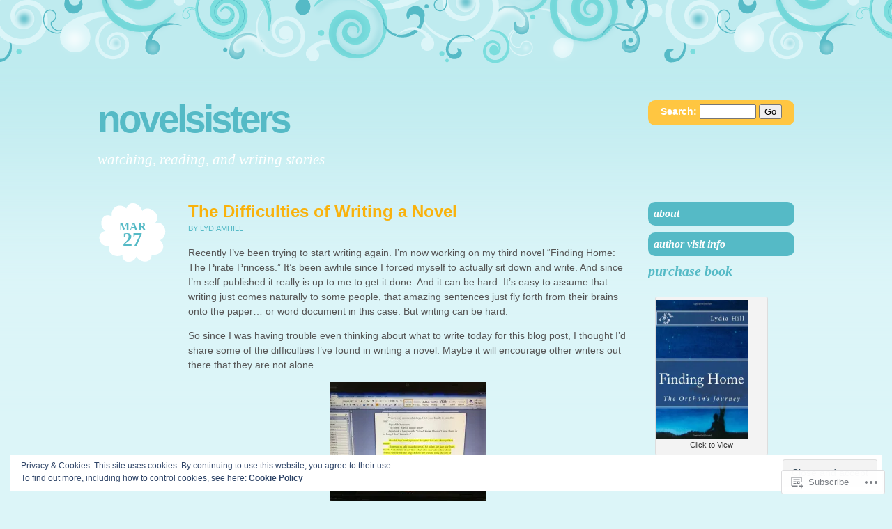

--- FILE ---
content_type: text/html; charset=UTF-8
request_url: https://lydiamhill.org/category/finding-home/
body_size: 44049
content:
<!DOCTYPE html PUBLIC "-//W3C//DTD XHTML 1.0 Transitional//EN" "http://www.w3.org/TR/xhtml1/DTD/xhtml1-transitional.dtd">
<html xmlns="http://www.w3.org/1999/xhtml" lang="en">
<head profile="http://gmpg.org/xfn/11">
<meta http-equiv="Content-Type" content="text/html; charset=UTF-8" />
<title>Finding Home | NovelSisters</title>
<link rel="pingback" href="https://lydiamhill.org/xmlrpc.php" />
<meta name='robots' content='max-image-preview:large' />

<!-- Async WordPress.com Remote Login -->
<script id="wpcom_remote_login_js">
var wpcom_remote_login_extra_auth = '';
function wpcom_remote_login_remove_dom_node_id( element_id ) {
	var dom_node = document.getElementById( element_id );
	if ( dom_node ) { dom_node.parentNode.removeChild( dom_node ); }
}
function wpcom_remote_login_remove_dom_node_classes( class_name ) {
	var dom_nodes = document.querySelectorAll( '.' + class_name );
	for ( var i = 0; i < dom_nodes.length; i++ ) {
		dom_nodes[ i ].parentNode.removeChild( dom_nodes[ i ] );
	}
}
function wpcom_remote_login_final_cleanup() {
	wpcom_remote_login_remove_dom_node_classes( "wpcom_remote_login_msg" );
	wpcom_remote_login_remove_dom_node_id( "wpcom_remote_login_key" );
	wpcom_remote_login_remove_dom_node_id( "wpcom_remote_login_validate" );
	wpcom_remote_login_remove_dom_node_id( "wpcom_remote_login_js" );
	wpcom_remote_login_remove_dom_node_id( "wpcom_request_access_iframe" );
	wpcom_remote_login_remove_dom_node_id( "wpcom_request_access_styles" );
}

// Watch for messages back from the remote login
window.addEventListener( "message", function( e ) {
	if ( e.origin === "https://r-login.wordpress.com" ) {
		var data = {};
		try {
			data = JSON.parse( e.data );
		} catch( e ) {
			wpcom_remote_login_final_cleanup();
			return;
		}

		if ( data.msg === 'LOGIN' ) {
			// Clean up the login check iframe
			wpcom_remote_login_remove_dom_node_id( "wpcom_remote_login_key" );

			var id_regex = new RegExp( /^[0-9]+$/ );
			var token_regex = new RegExp( /^.*|.*|.*$/ );
			if (
				token_regex.test( data.token )
				&& id_regex.test( data.wpcomid )
			) {
				// We have everything we need to ask for a login
				var script = document.createElement( "script" );
				script.setAttribute( "id", "wpcom_remote_login_validate" );
				script.src = '/remote-login.php?wpcom_remote_login=validate'
					+ '&wpcomid=' + data.wpcomid
					+ '&token=' + encodeURIComponent( data.token )
					+ '&host=' + window.location.protocol
					+ '//' + window.location.hostname
					+ '&postid=1418'
					+ '&is_singular=';
				document.body.appendChild( script );
			}

			return;
		}

		// Safari ITP, not logged in, so redirect
		if ( data.msg === 'LOGIN-REDIRECT' ) {
			window.location = 'https://wordpress.com/log-in?redirect_to=' + window.location.href;
			return;
		}

		// Safari ITP, storage access failed, remove the request
		if ( data.msg === 'LOGIN-REMOVE' ) {
			var css_zap = 'html { -webkit-transition: margin-top 1s; transition: margin-top 1s; } /* 9001 */ html { margin-top: 0 !important; } * html body { margin-top: 0 !important; } @media screen and ( max-width: 782px ) { html { margin-top: 0 !important; } * html body { margin-top: 0 !important; } }';
			var style_zap = document.createElement( 'style' );
			style_zap.type = 'text/css';
			style_zap.appendChild( document.createTextNode( css_zap ) );
			document.body.appendChild( style_zap );

			var e = document.getElementById( 'wpcom_request_access_iframe' );
			e.parentNode.removeChild( e );

			document.cookie = 'wordpress_com_login_access=denied; path=/; max-age=31536000';

			return;
		}

		// Safari ITP
		if ( data.msg === 'REQUEST_ACCESS' ) {
			console.log( 'request access: safari' );

			// Check ITP iframe enable/disable knob
			if ( wpcom_remote_login_extra_auth !== 'safari_itp_iframe' ) {
				return;
			}

			// If we are in a "private window" there is no ITP.
			var private_window = false;
			try {
				var opendb = window.openDatabase( null, null, null, null );
			} catch( e ) {
				private_window = true;
			}

			if ( private_window ) {
				console.log( 'private window' );
				return;
			}

			var iframe = document.createElement( 'iframe' );
			iframe.id = 'wpcom_request_access_iframe';
			iframe.setAttribute( 'scrolling', 'no' );
			iframe.setAttribute( 'sandbox', 'allow-storage-access-by-user-activation allow-scripts allow-same-origin allow-top-navigation-by-user-activation' );
			iframe.src = 'https://r-login.wordpress.com/remote-login.php?wpcom_remote_login=request_access&origin=' + encodeURIComponent( data.origin ) + '&wpcomid=' + encodeURIComponent( data.wpcomid );

			var css = 'html { -webkit-transition: margin-top 1s; transition: margin-top 1s; } /* 9001 */ html { margin-top: 46px !important; } * html body { margin-top: 46px !important; } @media screen and ( max-width: 660px ) { html { margin-top: 71px !important; } * html body { margin-top: 71px !important; } #wpcom_request_access_iframe { display: block; height: 71px !important; } } #wpcom_request_access_iframe { border: 0px; height: 46px; position: fixed; top: 0; left: 0; width: 100%; min-width: 100%; z-index: 99999; background: #23282d; } ';

			var style = document.createElement( 'style' );
			style.type = 'text/css';
			style.id = 'wpcom_request_access_styles';
			style.appendChild( document.createTextNode( css ) );
			document.body.appendChild( style );

			document.body.appendChild( iframe );
		}

		if ( data.msg === 'DONE' ) {
			wpcom_remote_login_final_cleanup();
		}
	}
}, false );

// Inject the remote login iframe after the page has had a chance to load
// more critical resources
window.addEventListener( "DOMContentLoaded", function( e ) {
	var iframe = document.createElement( "iframe" );
	iframe.style.display = "none";
	iframe.setAttribute( "scrolling", "no" );
	iframe.setAttribute( "id", "wpcom_remote_login_key" );
	iframe.src = "https://r-login.wordpress.com/remote-login.php"
		+ "?wpcom_remote_login=key"
		+ "&origin=aHR0cHM6Ly9seWRpYW1oaWxsLm9yZw%3D%3D"
		+ "&wpcomid=50549474"
		+ "&time=" + Math.floor( Date.now() / 1000 );
	document.body.appendChild( iframe );
}, false );
</script>
<link rel='dns-prefetch' href='//s0.wp.com' />
<link rel="alternate" type="application/rss+xml" title="NovelSisters &raquo; Feed" href="https://lydiamhill.org/feed/" />
<link rel="alternate" type="application/rss+xml" title="NovelSisters &raquo; Comments Feed" href="https://lydiamhill.org/comments/feed/" />
<link rel="alternate" type="application/rss+xml" title="NovelSisters &raquo; Finding Home Category Feed" href="https://lydiamhill.org/category/finding-home/feed/" />
	<script type="text/javascript">
		/* <![CDATA[ */
		function addLoadEvent(func) {
			var oldonload = window.onload;
			if (typeof window.onload != 'function') {
				window.onload = func;
			} else {
				window.onload = function () {
					oldonload();
					func();
				}
			}
		}
		/* ]]> */
	</script>
	<link crossorigin='anonymous' rel='stylesheet' id='all-css-0-1' href='/wp-content/mu-plugins/widgets/eu-cookie-law/templates/style.css?m=1642463000i&cssminify=yes' type='text/css' media='all' />
<style id='wp-emoji-styles-inline-css'>

	img.wp-smiley, img.emoji {
		display: inline !important;
		border: none !important;
		box-shadow: none !important;
		height: 1em !important;
		width: 1em !important;
		margin: 0 0.07em !important;
		vertical-align: -0.1em !important;
		background: none !important;
		padding: 0 !important;
	}
/*# sourceURL=wp-emoji-styles-inline-css */
</style>
<link crossorigin='anonymous' rel='stylesheet' id='all-css-2-1' href='/wp-content/plugins/gutenberg-core/v22.2.0/build/styles/block-library/style.css?m=1764855221i&cssminify=yes' type='text/css' media='all' />
<style id='wp-block-library-inline-css'>
.has-text-align-justify {
	text-align:justify;
}
.has-text-align-justify{text-align:justify;}

/*# sourceURL=wp-block-library-inline-css */
</style><style id='global-styles-inline-css'>
:root{--wp--preset--aspect-ratio--square: 1;--wp--preset--aspect-ratio--4-3: 4/3;--wp--preset--aspect-ratio--3-4: 3/4;--wp--preset--aspect-ratio--3-2: 3/2;--wp--preset--aspect-ratio--2-3: 2/3;--wp--preset--aspect-ratio--16-9: 16/9;--wp--preset--aspect-ratio--9-16: 9/16;--wp--preset--color--black: #000000;--wp--preset--color--cyan-bluish-gray: #abb8c3;--wp--preset--color--white: #ffffff;--wp--preset--color--pale-pink: #f78da7;--wp--preset--color--vivid-red: #cf2e2e;--wp--preset--color--luminous-vivid-orange: #ff6900;--wp--preset--color--luminous-vivid-amber: #fcb900;--wp--preset--color--light-green-cyan: #7bdcb5;--wp--preset--color--vivid-green-cyan: #00d084;--wp--preset--color--pale-cyan-blue: #8ed1fc;--wp--preset--color--vivid-cyan-blue: #0693e3;--wp--preset--color--vivid-purple: #9b51e0;--wp--preset--gradient--vivid-cyan-blue-to-vivid-purple: linear-gradient(135deg,rgb(6,147,227) 0%,rgb(155,81,224) 100%);--wp--preset--gradient--light-green-cyan-to-vivid-green-cyan: linear-gradient(135deg,rgb(122,220,180) 0%,rgb(0,208,130) 100%);--wp--preset--gradient--luminous-vivid-amber-to-luminous-vivid-orange: linear-gradient(135deg,rgb(252,185,0) 0%,rgb(255,105,0) 100%);--wp--preset--gradient--luminous-vivid-orange-to-vivid-red: linear-gradient(135deg,rgb(255,105,0) 0%,rgb(207,46,46) 100%);--wp--preset--gradient--very-light-gray-to-cyan-bluish-gray: linear-gradient(135deg,rgb(238,238,238) 0%,rgb(169,184,195) 100%);--wp--preset--gradient--cool-to-warm-spectrum: linear-gradient(135deg,rgb(74,234,220) 0%,rgb(151,120,209) 20%,rgb(207,42,186) 40%,rgb(238,44,130) 60%,rgb(251,105,98) 80%,rgb(254,248,76) 100%);--wp--preset--gradient--blush-light-purple: linear-gradient(135deg,rgb(255,206,236) 0%,rgb(152,150,240) 100%);--wp--preset--gradient--blush-bordeaux: linear-gradient(135deg,rgb(254,205,165) 0%,rgb(254,45,45) 50%,rgb(107,0,62) 100%);--wp--preset--gradient--luminous-dusk: linear-gradient(135deg,rgb(255,203,112) 0%,rgb(199,81,192) 50%,rgb(65,88,208) 100%);--wp--preset--gradient--pale-ocean: linear-gradient(135deg,rgb(255,245,203) 0%,rgb(182,227,212) 50%,rgb(51,167,181) 100%);--wp--preset--gradient--electric-grass: linear-gradient(135deg,rgb(202,248,128) 0%,rgb(113,206,126) 100%);--wp--preset--gradient--midnight: linear-gradient(135deg,rgb(2,3,129) 0%,rgb(40,116,252) 100%);--wp--preset--font-size--small: 13px;--wp--preset--font-size--medium: 20px;--wp--preset--font-size--large: 36px;--wp--preset--font-size--x-large: 42px;--wp--preset--font-family--albert-sans: 'Albert Sans', sans-serif;--wp--preset--font-family--alegreya: Alegreya, serif;--wp--preset--font-family--arvo: Arvo, serif;--wp--preset--font-family--bodoni-moda: 'Bodoni Moda', serif;--wp--preset--font-family--bricolage-grotesque: 'Bricolage Grotesque', sans-serif;--wp--preset--font-family--cabin: Cabin, sans-serif;--wp--preset--font-family--chivo: Chivo, sans-serif;--wp--preset--font-family--commissioner: Commissioner, sans-serif;--wp--preset--font-family--cormorant: Cormorant, serif;--wp--preset--font-family--courier-prime: 'Courier Prime', monospace;--wp--preset--font-family--crimson-pro: 'Crimson Pro', serif;--wp--preset--font-family--dm-mono: 'DM Mono', monospace;--wp--preset--font-family--dm-sans: 'DM Sans', sans-serif;--wp--preset--font-family--dm-serif-display: 'DM Serif Display', serif;--wp--preset--font-family--domine: Domine, serif;--wp--preset--font-family--eb-garamond: 'EB Garamond', serif;--wp--preset--font-family--epilogue: Epilogue, sans-serif;--wp--preset--font-family--fahkwang: Fahkwang, sans-serif;--wp--preset--font-family--figtree: Figtree, sans-serif;--wp--preset--font-family--fira-sans: 'Fira Sans', sans-serif;--wp--preset--font-family--fjalla-one: 'Fjalla One', sans-serif;--wp--preset--font-family--fraunces: Fraunces, serif;--wp--preset--font-family--gabarito: Gabarito, system-ui;--wp--preset--font-family--ibm-plex-mono: 'IBM Plex Mono', monospace;--wp--preset--font-family--ibm-plex-sans: 'IBM Plex Sans', sans-serif;--wp--preset--font-family--ibarra-real-nova: 'Ibarra Real Nova', serif;--wp--preset--font-family--instrument-serif: 'Instrument Serif', serif;--wp--preset--font-family--inter: Inter, sans-serif;--wp--preset--font-family--josefin-sans: 'Josefin Sans', sans-serif;--wp--preset--font-family--jost: Jost, sans-serif;--wp--preset--font-family--libre-baskerville: 'Libre Baskerville', serif;--wp--preset--font-family--libre-franklin: 'Libre Franklin', sans-serif;--wp--preset--font-family--literata: Literata, serif;--wp--preset--font-family--lora: Lora, serif;--wp--preset--font-family--merriweather: Merriweather, serif;--wp--preset--font-family--montserrat: Montserrat, sans-serif;--wp--preset--font-family--newsreader: Newsreader, serif;--wp--preset--font-family--noto-sans-mono: 'Noto Sans Mono', sans-serif;--wp--preset--font-family--nunito: Nunito, sans-serif;--wp--preset--font-family--open-sans: 'Open Sans', sans-serif;--wp--preset--font-family--overpass: Overpass, sans-serif;--wp--preset--font-family--pt-serif: 'PT Serif', serif;--wp--preset--font-family--petrona: Petrona, serif;--wp--preset--font-family--piazzolla: Piazzolla, serif;--wp--preset--font-family--playfair-display: 'Playfair Display', serif;--wp--preset--font-family--plus-jakarta-sans: 'Plus Jakarta Sans', sans-serif;--wp--preset--font-family--poppins: Poppins, sans-serif;--wp--preset--font-family--raleway: Raleway, sans-serif;--wp--preset--font-family--roboto: Roboto, sans-serif;--wp--preset--font-family--roboto-slab: 'Roboto Slab', serif;--wp--preset--font-family--rubik: Rubik, sans-serif;--wp--preset--font-family--rufina: Rufina, serif;--wp--preset--font-family--sora: Sora, sans-serif;--wp--preset--font-family--source-sans-3: 'Source Sans 3', sans-serif;--wp--preset--font-family--source-serif-4: 'Source Serif 4', serif;--wp--preset--font-family--space-mono: 'Space Mono', monospace;--wp--preset--font-family--syne: Syne, sans-serif;--wp--preset--font-family--texturina: Texturina, serif;--wp--preset--font-family--urbanist: Urbanist, sans-serif;--wp--preset--font-family--work-sans: 'Work Sans', sans-serif;--wp--preset--spacing--20: 0.44rem;--wp--preset--spacing--30: 0.67rem;--wp--preset--spacing--40: 1rem;--wp--preset--spacing--50: 1.5rem;--wp--preset--spacing--60: 2.25rem;--wp--preset--spacing--70: 3.38rem;--wp--preset--spacing--80: 5.06rem;--wp--preset--shadow--natural: 6px 6px 9px rgba(0, 0, 0, 0.2);--wp--preset--shadow--deep: 12px 12px 50px rgba(0, 0, 0, 0.4);--wp--preset--shadow--sharp: 6px 6px 0px rgba(0, 0, 0, 0.2);--wp--preset--shadow--outlined: 6px 6px 0px -3px rgb(255, 255, 255), 6px 6px rgb(0, 0, 0);--wp--preset--shadow--crisp: 6px 6px 0px rgb(0, 0, 0);}:where(.is-layout-flex){gap: 0.5em;}:where(.is-layout-grid){gap: 0.5em;}body .is-layout-flex{display: flex;}.is-layout-flex{flex-wrap: wrap;align-items: center;}.is-layout-flex > :is(*, div){margin: 0;}body .is-layout-grid{display: grid;}.is-layout-grid > :is(*, div){margin: 0;}:where(.wp-block-columns.is-layout-flex){gap: 2em;}:where(.wp-block-columns.is-layout-grid){gap: 2em;}:where(.wp-block-post-template.is-layout-flex){gap: 1.25em;}:where(.wp-block-post-template.is-layout-grid){gap: 1.25em;}.has-black-color{color: var(--wp--preset--color--black) !important;}.has-cyan-bluish-gray-color{color: var(--wp--preset--color--cyan-bluish-gray) !important;}.has-white-color{color: var(--wp--preset--color--white) !important;}.has-pale-pink-color{color: var(--wp--preset--color--pale-pink) !important;}.has-vivid-red-color{color: var(--wp--preset--color--vivid-red) !important;}.has-luminous-vivid-orange-color{color: var(--wp--preset--color--luminous-vivid-orange) !important;}.has-luminous-vivid-amber-color{color: var(--wp--preset--color--luminous-vivid-amber) !important;}.has-light-green-cyan-color{color: var(--wp--preset--color--light-green-cyan) !important;}.has-vivid-green-cyan-color{color: var(--wp--preset--color--vivid-green-cyan) !important;}.has-pale-cyan-blue-color{color: var(--wp--preset--color--pale-cyan-blue) !important;}.has-vivid-cyan-blue-color{color: var(--wp--preset--color--vivid-cyan-blue) !important;}.has-vivid-purple-color{color: var(--wp--preset--color--vivid-purple) !important;}.has-black-background-color{background-color: var(--wp--preset--color--black) !important;}.has-cyan-bluish-gray-background-color{background-color: var(--wp--preset--color--cyan-bluish-gray) !important;}.has-white-background-color{background-color: var(--wp--preset--color--white) !important;}.has-pale-pink-background-color{background-color: var(--wp--preset--color--pale-pink) !important;}.has-vivid-red-background-color{background-color: var(--wp--preset--color--vivid-red) !important;}.has-luminous-vivid-orange-background-color{background-color: var(--wp--preset--color--luminous-vivid-orange) !important;}.has-luminous-vivid-amber-background-color{background-color: var(--wp--preset--color--luminous-vivid-amber) !important;}.has-light-green-cyan-background-color{background-color: var(--wp--preset--color--light-green-cyan) !important;}.has-vivid-green-cyan-background-color{background-color: var(--wp--preset--color--vivid-green-cyan) !important;}.has-pale-cyan-blue-background-color{background-color: var(--wp--preset--color--pale-cyan-blue) !important;}.has-vivid-cyan-blue-background-color{background-color: var(--wp--preset--color--vivid-cyan-blue) !important;}.has-vivid-purple-background-color{background-color: var(--wp--preset--color--vivid-purple) !important;}.has-black-border-color{border-color: var(--wp--preset--color--black) !important;}.has-cyan-bluish-gray-border-color{border-color: var(--wp--preset--color--cyan-bluish-gray) !important;}.has-white-border-color{border-color: var(--wp--preset--color--white) !important;}.has-pale-pink-border-color{border-color: var(--wp--preset--color--pale-pink) !important;}.has-vivid-red-border-color{border-color: var(--wp--preset--color--vivid-red) !important;}.has-luminous-vivid-orange-border-color{border-color: var(--wp--preset--color--luminous-vivid-orange) !important;}.has-luminous-vivid-amber-border-color{border-color: var(--wp--preset--color--luminous-vivid-amber) !important;}.has-light-green-cyan-border-color{border-color: var(--wp--preset--color--light-green-cyan) !important;}.has-vivid-green-cyan-border-color{border-color: var(--wp--preset--color--vivid-green-cyan) !important;}.has-pale-cyan-blue-border-color{border-color: var(--wp--preset--color--pale-cyan-blue) !important;}.has-vivid-cyan-blue-border-color{border-color: var(--wp--preset--color--vivid-cyan-blue) !important;}.has-vivid-purple-border-color{border-color: var(--wp--preset--color--vivid-purple) !important;}.has-vivid-cyan-blue-to-vivid-purple-gradient-background{background: var(--wp--preset--gradient--vivid-cyan-blue-to-vivid-purple) !important;}.has-light-green-cyan-to-vivid-green-cyan-gradient-background{background: var(--wp--preset--gradient--light-green-cyan-to-vivid-green-cyan) !important;}.has-luminous-vivid-amber-to-luminous-vivid-orange-gradient-background{background: var(--wp--preset--gradient--luminous-vivid-amber-to-luminous-vivid-orange) !important;}.has-luminous-vivid-orange-to-vivid-red-gradient-background{background: var(--wp--preset--gradient--luminous-vivid-orange-to-vivid-red) !important;}.has-very-light-gray-to-cyan-bluish-gray-gradient-background{background: var(--wp--preset--gradient--very-light-gray-to-cyan-bluish-gray) !important;}.has-cool-to-warm-spectrum-gradient-background{background: var(--wp--preset--gradient--cool-to-warm-spectrum) !important;}.has-blush-light-purple-gradient-background{background: var(--wp--preset--gradient--blush-light-purple) !important;}.has-blush-bordeaux-gradient-background{background: var(--wp--preset--gradient--blush-bordeaux) !important;}.has-luminous-dusk-gradient-background{background: var(--wp--preset--gradient--luminous-dusk) !important;}.has-pale-ocean-gradient-background{background: var(--wp--preset--gradient--pale-ocean) !important;}.has-electric-grass-gradient-background{background: var(--wp--preset--gradient--electric-grass) !important;}.has-midnight-gradient-background{background: var(--wp--preset--gradient--midnight) !important;}.has-small-font-size{font-size: var(--wp--preset--font-size--small) !important;}.has-medium-font-size{font-size: var(--wp--preset--font-size--medium) !important;}.has-large-font-size{font-size: var(--wp--preset--font-size--large) !important;}.has-x-large-font-size{font-size: var(--wp--preset--font-size--x-large) !important;}.has-albert-sans-font-family{font-family: var(--wp--preset--font-family--albert-sans) !important;}.has-alegreya-font-family{font-family: var(--wp--preset--font-family--alegreya) !important;}.has-arvo-font-family{font-family: var(--wp--preset--font-family--arvo) !important;}.has-bodoni-moda-font-family{font-family: var(--wp--preset--font-family--bodoni-moda) !important;}.has-bricolage-grotesque-font-family{font-family: var(--wp--preset--font-family--bricolage-grotesque) !important;}.has-cabin-font-family{font-family: var(--wp--preset--font-family--cabin) !important;}.has-chivo-font-family{font-family: var(--wp--preset--font-family--chivo) !important;}.has-commissioner-font-family{font-family: var(--wp--preset--font-family--commissioner) !important;}.has-cormorant-font-family{font-family: var(--wp--preset--font-family--cormorant) !important;}.has-courier-prime-font-family{font-family: var(--wp--preset--font-family--courier-prime) !important;}.has-crimson-pro-font-family{font-family: var(--wp--preset--font-family--crimson-pro) !important;}.has-dm-mono-font-family{font-family: var(--wp--preset--font-family--dm-mono) !important;}.has-dm-sans-font-family{font-family: var(--wp--preset--font-family--dm-sans) !important;}.has-dm-serif-display-font-family{font-family: var(--wp--preset--font-family--dm-serif-display) !important;}.has-domine-font-family{font-family: var(--wp--preset--font-family--domine) !important;}.has-eb-garamond-font-family{font-family: var(--wp--preset--font-family--eb-garamond) !important;}.has-epilogue-font-family{font-family: var(--wp--preset--font-family--epilogue) !important;}.has-fahkwang-font-family{font-family: var(--wp--preset--font-family--fahkwang) !important;}.has-figtree-font-family{font-family: var(--wp--preset--font-family--figtree) !important;}.has-fira-sans-font-family{font-family: var(--wp--preset--font-family--fira-sans) !important;}.has-fjalla-one-font-family{font-family: var(--wp--preset--font-family--fjalla-one) !important;}.has-fraunces-font-family{font-family: var(--wp--preset--font-family--fraunces) !important;}.has-gabarito-font-family{font-family: var(--wp--preset--font-family--gabarito) !important;}.has-ibm-plex-mono-font-family{font-family: var(--wp--preset--font-family--ibm-plex-mono) !important;}.has-ibm-plex-sans-font-family{font-family: var(--wp--preset--font-family--ibm-plex-sans) !important;}.has-ibarra-real-nova-font-family{font-family: var(--wp--preset--font-family--ibarra-real-nova) !important;}.has-instrument-serif-font-family{font-family: var(--wp--preset--font-family--instrument-serif) !important;}.has-inter-font-family{font-family: var(--wp--preset--font-family--inter) !important;}.has-josefin-sans-font-family{font-family: var(--wp--preset--font-family--josefin-sans) !important;}.has-jost-font-family{font-family: var(--wp--preset--font-family--jost) !important;}.has-libre-baskerville-font-family{font-family: var(--wp--preset--font-family--libre-baskerville) !important;}.has-libre-franklin-font-family{font-family: var(--wp--preset--font-family--libre-franklin) !important;}.has-literata-font-family{font-family: var(--wp--preset--font-family--literata) !important;}.has-lora-font-family{font-family: var(--wp--preset--font-family--lora) !important;}.has-merriweather-font-family{font-family: var(--wp--preset--font-family--merriweather) !important;}.has-montserrat-font-family{font-family: var(--wp--preset--font-family--montserrat) !important;}.has-newsreader-font-family{font-family: var(--wp--preset--font-family--newsreader) !important;}.has-noto-sans-mono-font-family{font-family: var(--wp--preset--font-family--noto-sans-mono) !important;}.has-nunito-font-family{font-family: var(--wp--preset--font-family--nunito) !important;}.has-open-sans-font-family{font-family: var(--wp--preset--font-family--open-sans) !important;}.has-overpass-font-family{font-family: var(--wp--preset--font-family--overpass) !important;}.has-pt-serif-font-family{font-family: var(--wp--preset--font-family--pt-serif) !important;}.has-petrona-font-family{font-family: var(--wp--preset--font-family--petrona) !important;}.has-piazzolla-font-family{font-family: var(--wp--preset--font-family--piazzolla) !important;}.has-playfair-display-font-family{font-family: var(--wp--preset--font-family--playfair-display) !important;}.has-plus-jakarta-sans-font-family{font-family: var(--wp--preset--font-family--plus-jakarta-sans) !important;}.has-poppins-font-family{font-family: var(--wp--preset--font-family--poppins) !important;}.has-raleway-font-family{font-family: var(--wp--preset--font-family--raleway) !important;}.has-roboto-font-family{font-family: var(--wp--preset--font-family--roboto) !important;}.has-roboto-slab-font-family{font-family: var(--wp--preset--font-family--roboto-slab) !important;}.has-rubik-font-family{font-family: var(--wp--preset--font-family--rubik) !important;}.has-rufina-font-family{font-family: var(--wp--preset--font-family--rufina) !important;}.has-sora-font-family{font-family: var(--wp--preset--font-family--sora) !important;}.has-source-sans-3-font-family{font-family: var(--wp--preset--font-family--source-sans-3) !important;}.has-source-serif-4-font-family{font-family: var(--wp--preset--font-family--source-serif-4) !important;}.has-space-mono-font-family{font-family: var(--wp--preset--font-family--space-mono) !important;}.has-syne-font-family{font-family: var(--wp--preset--font-family--syne) !important;}.has-texturina-font-family{font-family: var(--wp--preset--font-family--texturina) !important;}.has-urbanist-font-family{font-family: var(--wp--preset--font-family--urbanist) !important;}.has-work-sans-font-family{font-family: var(--wp--preset--font-family--work-sans) !important;}
/*# sourceURL=global-styles-inline-css */
</style>

<style id='classic-theme-styles-inline-css'>
/*! This file is auto-generated */
.wp-block-button__link{color:#fff;background-color:#32373c;border-radius:9999px;box-shadow:none;text-decoration:none;padding:calc(.667em + 2px) calc(1.333em + 2px);font-size:1.125em}.wp-block-file__button{background:#32373c;color:#fff;text-decoration:none}
/*# sourceURL=/wp-includes/css/classic-themes.min.css */
</style>
<link crossorigin='anonymous' rel='stylesheet' id='all-css-4-1' href='/_static/??-eJx9T9sOwiAM/SFLs0umPhi/ZYxmQ4ERCs79vUzjJVH30jYn51acPHSji+QiepN67Ri7UZqxOzOWotiJAlhbbwgCXUSNSnN8MYDjbEh0zBv8MLIJ3l6BMm59GxeGJaVbMmQzbU02adVTzHJ+3hDpui7xOQak9IGYIU+rk4U45Cz+0j1g9EmiDK1T4GgC1c74+6G/9KVf3kb3w73c0R6KbV00+6oqm9MNrXWAwA==&cssminify=yes' type='text/css' media='all' />
<style id='jetpack_facebook_likebox-inline-css'>
.widget_facebook_likebox {
	overflow: hidden;
}

/*# sourceURL=/wp-content/mu-plugins/jetpack-plugin/sun/modules/widgets/facebook-likebox/style.css */
</style>
<link crossorigin='anonymous' rel='stylesheet' id='all-css-6-1' href='/_static/??-eJzTLy/QTc7PK0nNK9HPLdUtyClNz8wr1i9KTcrJTwcy0/WTi5G5ekCujj52Temp+bo5+cmJJZn5eSgc3bScxMwikFb7XFtDE1NLExMLc0OTLACohS2q&cssminify=yes' type='text/css' media='all' />
<link crossorigin='anonymous' rel='stylesheet' id='print-css-7-1' href='/wp-content/mu-plugins/global-print/global-print.css?m=1465851035i&cssminify=yes' type='text/css' media='print' />
<style id='jetpack-global-styles-frontend-style-inline-css'>
:root { --font-headings: unset; --font-base: unset; --font-headings-default: -apple-system,BlinkMacSystemFont,"Segoe UI",Roboto,Oxygen-Sans,Ubuntu,Cantarell,"Helvetica Neue",sans-serif; --font-base-default: -apple-system,BlinkMacSystemFont,"Segoe UI",Roboto,Oxygen-Sans,Ubuntu,Cantarell,"Helvetica Neue",sans-serif;}
/*# sourceURL=jetpack-global-styles-frontend-style-inline-css */
</style>
<link crossorigin='anonymous' rel='stylesheet' id='all-css-10-1' href='/wp-content/themes/h4/global.css?m=1420737423i&cssminify=yes' type='text/css' media='all' />
<script type="text/javascript" id="wpcom-actionbar-placeholder-js-extra">
/* <![CDATA[ */
var actionbardata = {"siteID":"50549474","postID":"0","siteURL":"https://lydiamhill.org","xhrURL":"https://lydiamhill.org/wp-admin/admin-ajax.php","nonce":"555bcfbc13","isLoggedIn":"","statusMessage":"","subsEmailDefault":"instantly","proxyScriptUrl":"https://s0.wp.com/wp-content/js/wpcom-proxy-request.js?m=1513050504i&amp;ver=20211021","i18n":{"followedText":"New posts from this site will now appear in your \u003Ca href=\"https://wordpress.com/reader\"\u003EReader\u003C/a\u003E","foldBar":"Collapse this bar","unfoldBar":"Expand this bar","shortLinkCopied":"Shortlink copied to clipboard."}};
//# sourceURL=wpcom-actionbar-placeholder-js-extra
/* ]]> */
</script>
<script type="text/javascript" id="jetpack-mu-wpcom-settings-js-before">
/* <![CDATA[ */
var JETPACK_MU_WPCOM_SETTINGS = {"assetsUrl":"https://s0.wp.com/wp-content/mu-plugins/jetpack-mu-wpcom-plugin/sun/jetpack_vendor/automattic/jetpack-mu-wpcom/src/build/"};
//# sourceURL=jetpack-mu-wpcom-settings-js-before
/* ]]> */
</script>
<script crossorigin='anonymous' type='text/javascript'  src='/_static/??/wp-content/js/rlt-proxy.js,/wp-content/blog-plugins/wordads-classes/js/cmp/v2/cmp-non-gdpr.js?m=1720530689j'></script>
<script type="text/javascript" id="rlt-proxy-js-after">
/* <![CDATA[ */
	rltInitialize( {"token":null,"iframeOrigins":["https:\/\/widgets.wp.com"]} );
//# sourceURL=rlt-proxy-js-after
/* ]]> */
</script>
<link rel="EditURI" type="application/rsd+xml" title="RSD" href="https://lydiamhill.wordpress.com/xmlrpc.php?rsd" />
<meta name="generator" content="WordPress.com" />

<!-- Jetpack Open Graph Tags -->
<meta property="og:type" content="website" />
<meta property="og:title" content="Finding Home &#8211; NovelSisters" />
<meta property="og:url" content="https://lydiamhill.org/category/finding-home/" />
<meta property="og:site_name" content="NovelSisters" />
<meta property="og:image" content="https://s0.wp.com/i/blank.jpg?m=1383295312i" />
<meta property="og:image:width" content="200" />
<meta property="og:image:height" content="200" />
<meta property="og:image:alt" content="" />
<meta property="og:locale" content="en_US" />

<!-- End Jetpack Open Graph Tags -->
<link rel="shortcut icon" type="image/x-icon" href="https://s0.wp.com/i/favicon.ico?m=1713425267i" sizes="16x16 24x24 32x32 48x48" />
<link rel="icon" type="image/x-icon" href="https://s0.wp.com/i/favicon.ico?m=1713425267i" sizes="16x16 24x24 32x32 48x48" />
<link rel="apple-touch-icon" href="https://s0.wp.com/i/webclip.png?m=1713868326i" />
<link rel='openid.server' href='https://lydiamhill.org/?openidserver=1' />
<link rel='openid.delegate' href='https://lydiamhill.org/' />
<link rel="search" type="application/opensearchdescription+xml" href="https://lydiamhill.org/osd.xml" title="NovelSisters" />
<link rel="search" type="application/opensearchdescription+xml" href="https://s1.wp.com/opensearch.xml" title="WordPress.com" />
		<style id="wpcom-hotfix-masterbar-style">
			@media screen and (min-width: 783px) {
				#wpadminbar .quicklinks li#wp-admin-bar-my-account.with-avatar > a img {
					margin-top: 5px;
				}
			}
		</style>
				<style type="text/css">
			.recentcomments a {
				display: inline !important;
				padding: 0 !important;
				margin: 0 !important;
			}

			table.recentcommentsavatartop img.avatar, table.recentcommentsavatarend img.avatar {
				border: 0px;
				margin: 0;
			}

			table.recentcommentsavatartop a, table.recentcommentsavatarend a {
				border: 0px !important;
				background-color: transparent !important;
			}

			td.recentcommentsavatarend, td.recentcommentsavatartop {
				padding: 0px 0px 1px 0px;
				margin: 0px;
			}

			td.recentcommentstextend {
				border: none !important;
				padding: 0px 0px 2px 10px;
			}

			.rtl td.recentcommentstextend {
				padding: 0px 10px 2px 0px;
			}

			td.recentcommentstexttop {
				border: none;
				padding: 0px 0px 0px 10px;
			}

			.rtl td.recentcommentstexttop {
				padding: 0px 10px 0px 0px;
			}
		</style>
		<meta name="description" content="Posts about Finding Home written by lydiamhill" />
		<script type="text/javascript">

			window.doNotSellCallback = function() {

				var linkElements = [
					'a[href="https://wordpress.com/?ref=footer_blog"]',
					'a[href="https://wordpress.com/?ref=footer_website"]',
					'a[href="https://wordpress.com/?ref=vertical_footer"]',
					'a[href^="https://wordpress.com/?ref=footer_segment_"]',
				].join(',');

				var dnsLink = document.createElement( 'a' );
				dnsLink.href = 'https://wordpress.com/advertising-program-optout/';
				dnsLink.classList.add( 'do-not-sell-link' );
				dnsLink.rel = 'nofollow';
				dnsLink.style.marginLeft = '0.5em';
				dnsLink.textContent = 'Do Not Sell or Share My Personal Information';

				var creditLinks = document.querySelectorAll( linkElements );

				if ( 0 === creditLinks.length ) {
					return false;
				}

				Array.prototype.forEach.call( creditLinks, function( el ) {
					el.insertAdjacentElement( 'afterend', dnsLink );
				});

				return true;
			};

		</script>
		<script type="text/javascript">
	window.google_analytics_uacct = "UA-52447-2";
</script>

<script type="text/javascript">
	var _gaq = _gaq || [];
	_gaq.push(['_setAccount', 'UA-52447-2']);
	_gaq.push(['_gat._anonymizeIp']);
	_gaq.push(['_setDomainName', 'none']);
	_gaq.push(['_setAllowLinker', true]);
	_gaq.push(['_initData']);
	_gaq.push(['_trackPageview']);

	(function() {
		var ga = document.createElement('script'); ga.type = 'text/javascript'; ga.async = true;
		ga.src = ('https:' == document.location.protocol ? 'https://ssl' : 'http://www') + '.google-analytics.com/ga.js';
		(document.getElementsByTagName('head')[0] || document.getElementsByTagName('body')[0]).appendChild(ga);
	})();
</script>
<link crossorigin='anonymous' rel='stylesheet' id='all-css-0-3' href='/_static/??-eJyVjssKwkAMRX/INowP1IX4KdKmg6SdScJkQn+/FR/gTpfncjhcmLVB4Rq5QvZGk9+JDcZYtcPpxWDOcCNG6JPgZGAzaSwtmm3g50CWwVM0wK6IW0wf5z382XseckrDir1hIa0kq/tFbSZ+hK/5Eo6H3fkU9mE7Lr2lXSA=&cssminify=yes' type='text/css' media='all' />
</head>
<body class="archive category category-finding-home category-1585197 wp-theme-pubbrand-new-day right-sidebar customizer-styles-applied jetpack-reblog-enabled">
<div class="clouds"></div>
<div class="wrapper">
	<div class="header">
			<h1 class="title"><a href="https://lydiamhill.org/">NovelSisters</a></h1>
			<div id="search" >
				
<form method="get" id="searchform" action="https://lydiamhill.org/">
	<label for="s" class="assistive-text">Search:</label>
	<input type="text" class="field" name="s" id="s" size="8" />
	<input type="submit" class="submit" name="submit" id="searchsubmit" value="Go" />
</form>
</div>
			<h2 class="tagline">watching, reading, and writing stories</h2>

		</div>
	<div id="content" class="content">
		
	
		
			
<div class="post-sidebar">
	<div class="post-date">
		<a href="https://lydiamhill.org/2018/03/27/the-difficulties-of-writing-a-novel/" rel="bookmark" title="Permanent Link to The Difficulties of Writing a&nbsp;Novel">
			<span class="post-month">Mar</span>
			<span class="post-day">27</span>
		</a>
	</div>
	<div class="edit-link"></div>
</div>
<div class="post-1418 post type-post status-publish format-standard hentry category-books category-finding-home category-life-2 category-writing tag-author tag-book tag-critique tag-difficulty tag-finding-home-series tag-finding-home-the-pirate-princess tag-motivation tag-novel tag-plot tag-self-published tag-story tag-writing-2" id="post-1418">
	<h2 class="page_title"><a href="https://lydiamhill.org/2018/03/27/the-difficulties-of-writing-a-novel/" rel="bookmark" title="Permanent Link to The Difficulties of Writing a&nbsp;Novel">The Difficulties of Writing a&nbsp;Novel</a></h2>
	<small><span class="post-author">by lydiamhill</span></small>

	<div class="entry">
		<p>Recently I&#8217;ve been trying to start writing again. I&#8217;m now working on my third novel &#8220;Finding Home: The Pirate Princess.&#8221; It&#8217;s been awhile since I forced myself to actually sit down and write. And since I&#8217;m self-published it really is up to me to get it done. And it can be hard. It&#8217;s easy to assume that writing just comes naturally to some people, that amazing sentences just fly forth from their brains onto the paper&#8230; or word document in this case. But writing can be hard.</p>
<p>So since I was having trouble even thinking about what to write today for this blog post, I thought I&#8217;d share some of the difficulties I&#8217;ve found in writing a novel. Maybe it will encourage other writers out there that they are not alone.</p>
<p><a href="https://lydiamhill.org/wp-content/uploads/2018/03/img_9735.jpg"><img data-attachment-id="1422" data-permalink="https://lydiamhill.org/2018/03/27/the-difficulties-of-writing-a-novel/img_9735/" data-orig-file="https://lydiamhill.org/wp-content/uploads/2018/03/img_9735.jpg" data-orig-size="3024,4032" data-comments-opened="1" data-image-meta="{&quot;aperture&quot;:&quot;2.2&quot;,&quot;credit&quot;:&quot;&quot;,&quot;camera&quot;:&quot;iPhone 6s&quot;,&quot;caption&quot;:&quot;&quot;,&quot;created_timestamp&quot;:&quot;1522167711&quot;,&quot;copyright&quot;:&quot;&quot;,&quot;focal_length&quot;:&quot;4.15&quot;,&quot;iso&quot;:&quot;80&quot;,&quot;shutter_speed&quot;:&quot;0.033333333333333&quot;,&quot;title&quot;:&quot;&quot;,&quot;orientation&quot;:&quot;1&quot;}" data-image-title="IMG_9735" data-image-description="" data-image-caption="" data-medium-file="https://lydiamhill.org/wp-content/uploads/2018/03/img_9735.jpg?w=225" data-large-file="https://lydiamhill.org/wp-content/uploads/2018/03/img_9735.jpg?w=630" class="size-medium wp-image-1422 aligncenter" src="https://lydiamhill.org/wp-content/uploads/2018/03/img_9735.jpg?w=225&#038;h=300" alt="" width="225" height="300" srcset="https://lydiamhill.org/wp-content/uploads/2018/03/img_9735.jpg?w=225 225w, https://lydiamhill.org/wp-content/uploads/2018/03/img_9735.jpg?w=450 450w, https://lydiamhill.org/wp-content/uploads/2018/03/img_9735.jpg?w=113 113w" sizes="(max-width: 225px) 100vw, 225px" /></a></p>
<p><strong>1. Motivation</strong>. It comes and goes. Sometimes it&#8217;s there and sometimes it&#8217;s nowhere to be found. Often when I&#8217;m just starting on a project, I&#8217;m highly motivated and excited about where the story will go and what will happen. It&#8217;s almost like an adventure. But as time goes on, and round after round of editing, adjusting, cutting, adding and tweaking the story continue, sometimes the motivation just dies. It&#8217;s just not as fun as it was when I started and it really takes some perseverance to keep revising that story to get it right. And that brings me to difficulty number two&#8230;</p>
<p><strong>2. Creating an Engaging Plot</strong>. Sometimes my first ideas for a story sound really good. But as I start actually writing, what I create can be downright boring. Or I have trouble getting it to connect to the story as a whole. I end up writing some things that later I just have to delete, either because it&#8217;s not needed or because it just isn&#8217;t interesting. And it can be really hard deciding what is worth keeping and what just doesn&#8217;t add anything to the story and needs to go. Having to make those decisions is one of the hardest things I have to do as an author.</p>
<p><strong>3. Keeping Track of what I&#8217;ve Written.</strong> Remembering how each little scene I&#8217;m writing fits into the overall plot can be daunting. Even just remembering details I&#8217;ve already written can be difficult and I find myself scrolling back through already written pages to figure out what was happening, or what that character&#8217;s name was, or how I described this person in the past. It&#8217;s hard to keep track of a whole book and sometimes it seems simpler to just focus on what I&#8217;m writing now and hope that when I read over it later it still makes sense within the story.</p>
<p><strong>4. Sifting through Critiques</strong>. As I write, I try to get some feedback from people. But sometimes their advise or what they notice can be hard to hear. It can be discouraging or overwhelming. I once went back and changed my whole book&#8217;s point of view so that it was more first-person instead of third-person, because someone who read one chapter said it was more engaging that way. I know I don&#8217;t have to make my writing appeal to each person who reads it, and ultimately if I like it, that should be good enough. But I do want to hear what others have to say and often someone else can spot a problem much more easily than I can. And so it again is up to me as the author to choose what advice to listen to and what to ignore. And that is a hard decision to make.</p>
<p>I know there are many other things that are hard about writing, and I don&#8217;t even know what kind of hoops people who have publishers have to jump through. But in any case, writing isn&#8217;t easy. It is a lot of work, requires tough decisions and many people who try to do it give up.</p>
<p>But if there&#8217;s one thing I&#8217;ve learned about writing, it&#8217;s that even though it is difficult, it&#8217;s worth it. So don&#8217;t give up. If you&#8217;re trying to finish a book, or a screenplay, or a short story, or a poem, or whatever it is, don&#8217;t give up. Just keep writing.</p>
	</div>

	
	<p class="postmetadata clear post-categories"><a href="https://lydiamhill.org/category/books/" rel="category tag">Books</a> <a href="https://lydiamhill.org/category/finding-home/" rel="category tag">Finding Home</a> <a href="https://lydiamhill.org/category/life-2/" rel="category tag">Life</a> <a href="https://lydiamhill.org/category/writing/" rel="category tag">Writing</a></p>

	<div class="post-comments"><a href="https://lydiamhill.org/2018/03/27/the-difficulties-of-writing-a-novel/#respond">Leave a comment &#187;</a></div>
	<hr />
</div>
		
			
<div class="post-sidebar">
	<div class="post-date">
		<a href="https://lydiamhill.org/2018/03/06/encouragement-for-writers/" rel="bookmark" title="Permanent Link to Encouragement for Writers">
			<span class="post-month">Mar</span>
			<span class="post-day">6</span>
		</a>
	</div>
	<div class="edit-link"></div>
</div>
<div class="post-1400 post type-post status-publish format-standard hentry category-books category-finding-home category-life-2 category-writing tag-author tag-book tag-encouragement tag-novel tag-publish tag-writer tag-writing-2" id="post-1400">
	<h2 class="page_title"><a href="https://lydiamhill.org/2018/03/06/encouragement-for-writers/" rel="bookmark" title="Permanent Link to Encouragement for Writers">Encouragement for Writers</a></h2>
	<small><span class="post-author">by lydiamhill</span></small>

	<div class="entry">
		<p><a href="https://lydiamhill.org/wp-content/uploads/2017/06/amazon-cover.jpg"><img data-attachment-id="1259" data-permalink="https://lydiamhill.org/2017/06/26/why-you-should-go-to-the-library-this-summer/amazon-cover/" data-orig-file="https://lydiamhill.org/wp-content/uploads/2017/06/amazon-cover.jpg" data-orig-size="333,500" data-comments-opened="1" data-image-meta="{&quot;aperture&quot;:&quot;0&quot;,&quot;credit&quot;:&quot;&quot;,&quot;camera&quot;:&quot;&quot;,&quot;caption&quot;:&quot;&quot;,&quot;created_timestamp&quot;:&quot;0&quot;,&quot;copyright&quot;:&quot;&quot;,&quot;focal_length&quot;:&quot;0&quot;,&quot;iso&quot;:&quot;0&quot;,&quot;shutter_speed&quot;:&quot;0&quot;,&quot;title&quot;:&quot;&quot;,&quot;orientation&quot;:&quot;0&quot;}" data-image-title="amazon cover" data-image-description="" data-image-caption="" data-medium-file="https://lydiamhill.org/wp-content/uploads/2017/06/amazon-cover.jpg?w=200" data-large-file="https://lydiamhill.org/wp-content/uploads/2017/06/amazon-cover.jpg?w=333" class="size-medium wp-image-1259 alignright" src="https://lydiamhill.org/wp-content/uploads/2017/06/amazon-cover.jpg?w=200&#038;h=300" alt="" width="200" height="300" srcset="https://lydiamhill.org/wp-content/uploads/2017/06/amazon-cover.jpg?w=200 200w, https://lydiamhill.org/wp-content/uploads/2017/06/amazon-cover.jpg?w=100 100w, https://lydiamhill.org/wp-content/uploads/2017/06/amazon-cover.jpg 333w" sizes="(max-width: 200px) 100vw, 200px" /></a><a href="https://lydiamhill.org/wp-content/uploads/2017/06/thelostbrother-2.jpg"><img data-attachment-id="1260" data-permalink="https://lydiamhill.org/2017/06/26/why-you-should-go-to-the-library-this-summer/thelostbrother-2/" data-orig-file="https://lydiamhill.org/wp-content/uploads/2017/06/thelostbrother-2.jpg" data-orig-size="457,663" data-comments-opened="1" data-image-meta="{&quot;aperture&quot;:&quot;0&quot;,&quot;credit&quot;:&quot;&quot;,&quot;camera&quot;:&quot;&quot;,&quot;caption&quot;:&quot;&quot;,&quot;created_timestamp&quot;:&quot;0&quot;,&quot;copyright&quot;:&quot;&quot;,&quot;focal_length&quot;:&quot;0&quot;,&quot;iso&quot;:&quot;0&quot;,&quot;shutter_speed&quot;:&quot;0&quot;,&quot;title&quot;:&quot;&quot;,&quot;orientation&quot;:&quot;1&quot;}" data-image-title="TheLostBrother (2)" data-image-description="" data-image-caption="" data-medium-file="https://lydiamhill.org/wp-content/uploads/2017/06/thelostbrother-2.jpg?w=207" data-large-file="https://lydiamhill.org/wp-content/uploads/2017/06/thelostbrother-2.jpg?w=457" class="alignnone size-medium wp-image-1260 alignleft" src="https://lydiamhill.org/wp-content/uploads/2017/06/thelostbrother-2.jpg?w=207&#038;h=300" alt="" width="207" height="300" srcset="https://lydiamhill.org/wp-content/uploads/2017/06/thelostbrother-2.jpg?w=207 207w, https://lydiamhill.org/wp-content/uploads/2017/06/thelostbrother-2.jpg?w=414 414w, https://lydiamhill.org/wp-content/uploads/2017/06/thelostbrother-2.jpg?w=103 103w" sizes="(max-width: 207px) 100vw, 207px" /></a></p>
<p>When I look at the journey it took to write these two books, I don&#8217;t regret the long hours of editing, the staying up late thinking of new plot points, or working on formatting. The feedback and revisions, the reading and rereading all took time, but in the end there&#8217;s an actual book that I can say is mine. I wrote it. I edited it. I published it. And now I can call myself an author.</p>
<p>&nbsp;</p>
<p>Writing is hard, it&#8217;s a long journey to go from an idea to a book in your hand. Sometimes it can take so long, that people give up. That&#8217;s why it&#8217;s nice to have someone encourage you along the way, to remind you why you even started the process and to give you some perspective.</p>
<p>I&#8217;ve written two books and I&#8217;ve started on the final book in my trilogy but I&#8217;ve been in a rut for awhile. It&#8217;s hard to make some of those big plot decisions, especially alone, but I want to get back into it.</p>
<p>One of my friends at church said he&#8217;s also trying to write a screenplay, and another of my friends is trying to finish her novel. This week I had an old acquaintance ask if I could read over his book and edit it a bit. And I also got an email from a book fair reminding me that they would love for me to submit a new book for this year. All of these people in my life have reminded me that I do love writing and I do want to finish this book. I just need to start working again. It may be overwhelming, but it&#8217;s worth it in the end, and I&#8217;m not alone. Lots of people do what&#8217;s hard everyday and refuse to give up on their dream.</p>
<p>So I thought I&#8217;d throw out some encouragement to any other writers out there. Even if you feel stuck in a rut with writer&#8217;s block, don&#8217;t give up. Keep going and finish that project you&#8217;ve worked so hard for.</p>
<p>So I guess I should listen to my own advice and get back to writing now, hopefully I can post some previews of the next book soon.</p>
<div id="atatags-370373-69562e8eb9086">
		<script type="text/javascript">
			__ATA = window.__ATA || {};
			__ATA.cmd = window.__ATA.cmd || [];
			__ATA.cmd.push(function() {
				__ATA.initVideoSlot('atatags-370373-69562e8eb9086', {
					sectionId: '370373',
					format: 'inread'
				});
			});
		</script>
	</div>	</div>

	
	<p class="postmetadata clear post-categories"><a href="https://lydiamhill.org/category/books/" rel="category tag">Books</a> <a href="https://lydiamhill.org/category/finding-home/" rel="category tag">Finding Home</a> <a href="https://lydiamhill.org/category/life-2/" rel="category tag">Life</a> <a href="https://lydiamhill.org/category/writing/" rel="category tag">Writing</a></p>

	<div class="post-comments"><a href="https://lydiamhill.org/2018/03/06/encouragement-for-writers/#respond">Leave a comment &#187;</a></div>
	<hr />
</div>
		
			
<div class="post-sidebar">
	<div class="post-date">
		<a href="https://lydiamhill.org/2017/10/10/sneak-peek-2-of-the-pirate-princess/" rel="bookmark" title="Permanent Link to Sneak Peek #2 of The Pirate&nbsp;Princess">
			<span class="post-month">Oct</span>
			<span class="post-day">10</span>
		</a>
	</div>
	<div class="edit-link"></div>
</div>
<div class="post-1311 post type-post status-publish format-standard hentry category-books category-finding-home category-sneak-peek category-writing tag-adrian tag-book tag-finding-home-the-pirate-princess tag-linden tag-novel tag-preview tag-serina tag-sneak-peek tag-youth-adventure-novel" id="post-1311">
	<h2 class="page_title"><a href="https://lydiamhill.org/2017/10/10/sneak-peek-2-of-the-pirate-princess/" rel="bookmark" title="Permanent Link to Sneak Peek #2 of The Pirate&nbsp;Princess">Sneak Peek #2 of The Pirate&nbsp;Princess</a></h2>
	<small><span class="post-author">by lydiamhill</span></small>

	<div class="entry">
		<p>I&#8217;ve been working on my third novel off and on throughout this year and I think it&#8217;s time for another preview. Now keep in mind that this book is still in progress. This scene in particular is new to the story and I&#8217;m not sure if it will end up in the final version or not. But I enjoyed writing it and I thought y&#8217;all would like to see what I&#8217;ve been working on, so enjoy.</p>
<p>&nbsp;</p>
<p>Serina had hardly slept for the past four nights. She climbed to the highest tower once again and looked out over the rolling hills. Still no sign of him. Oh I should have just gone myself. Serina crumpled to her knees and tried to reason with herself. I shouldn’t have expected him any earlier, it is such a long way to travel and who knows what the weather’s been like. He’ll be back by tomorrow for sure and… She forced her mind to think positive. And he’ll have a letter from Adrian, a long explanation for the silence and probably a gift too, something to console me. Serina sat back against the hard stone and pulled her knees up to her chest, settling her head on top and folding her arms over to shield her face from the sun.</p>
<p>She didn’t know how long she’d been sitting like that, she could have drifted off to sleep for all she knew, but her muscles were cramping so she untangled herself and stood up slowly. She stretched and scanned wearily towards Linden again. She froze. Is that… could it be? She leaned over the battlement and shielded her eyes. It is! She hopped and rushed down the winding staircase and out to the stables. As she fumbled with the tack she wished for the hundredth time that she had learned to ride bareback. But her father wouldn’t hear of it, and hardly anyone in the castle knew how anyway. Finally she had managed to secure the saddle and bridle and she threw open the gate and climbed on hurriedly.</p>
<p>Buttercup danced around the small enclosure, picking up on Serina’s excitement.</p>
<p>“Shh,” Serina coaxed as she patted Buttercup’s neck. “Come on girl; let’s see what George has found out.”</p>
<p>Buttercup took off towards the open gate with a kick from Serina and after clattering down the drawbridge, lengthened her stride in the open road.</p>
<p>Serina could hardly see as the wind whipped her hair into her face and tears filled her eyes, but she didn’t care she just had to get to George as fast as possible. After some time, she could feel Buttercup slowing and she pulled back on the reins and let her trot for a bit. She took the opportunity to get her bearings and see how close George was now.<br />
George was nowhere in sight, so Serina guided Buttercup to a small hill and pulled her to a stop. She glanced behind her and could still see the castle and a few guards riding out in pursuit of her. Then she turned back to the road and looked for any sign of the rider. Maybe it wasn’t him; maybe it was a farmer headed home… But Serina wasn’t ready to give up. She clicked her tongue and sent Buttercup into a steady canter as she kept a look out for George’s familiar figure.</p>
<p>The rolling hills hid parts of the road and Serina kept scanning the next place where the road vanished for a sign of the rider. Finally, after several minutes of tortuous waiting, the rider appeared. He was sunk in the saddle, only traveling at a slow trot and not even looking up, but Serina recognized him right away.</p>
<p>“George!” she called and urged Buttercup into a gallop.</p>
<p>George looked up and gave a short wave. He picked up his pace, but it was clear that both he and his horse were exhausted.</p>
<p>“I didn’t think you’d make it today,” Serina said excitedly as she pulled her horse to a sliding halt. “You must have traveled all night, but I’m so glad you did. You don’t know how worried I’ve been. Please tell me you have got a letter from Adrian.”</p>
<p>George nodded wearily. “I do.”</p>
<p>“Well, hand it over.”</p>
<p>George fumbled with his jacket and pulled out the letter he’d been given. He held it out to Serina.</p>
<p>“Is there anything else?”</p>
<p>George shook his head. “Sorry, no. But after you read the letter, I have… to um tell you some things.”</p>
<p>Serina raised an eyebrow. “Alright.” She studied his face trying to figure out what that meant. “I suppose you should go report to my father.”</p>
<p>George dipped his head. “Of course. Won’t you accompany me back to the castle?”</p>
<p>Serina held the letter tightly. “Well I was hoping to read this in private.”</p>
<p>George nodded and glanced at the guards who had followed Serina. “I doubt you’ll be able to read the whole thing before they get here. You sure you don’t want to just find a quiet room in the castle?”</p>
<p>“Can’t you just tell them to leave me alone for ten minutes. I promise I’ll come straight home once I’m through.”</p>
<p>George gave her a sympathetic smile. “Alright, I’ll see you back at the castle then.” He kicked his horse and rode towards the approaching guards.</p>
<p>Serina smiled. Sometimes George can be quite the gentleman. She nudged Buttercup into a trot and hurried off towards a copse of trees where she used to play when she was a child. She dismounted and quickly tied Buttercup’s reins to a branch. Then she settled into a soft spot of grass in the shade of the largest tree and opened the letter.</p>
<p><em>Serina,</em><br />
<em> I was so glad to receive your last letter. They always make me laugh and it keeps me from feeling so lonely. I keep thinking about when we’ll next get to be together. It’s only been a few months but it feels like years. I know you’ve asked if I could come down for the Spring. I’m trying to convince Richard that it’s a good idea and I believe it’s almost been decided. You keep reminding your father as well.</em></p>
<p><em>Caleb doesn’t want me to tell you this, but I knew it would make you laugh. He’s started taking dance lessons and I’ve caught him staring at Susan three times now. I think our joke has turned into a real possibility of romance. I’ll make sure to keep you updated.</em></p>
<p><em>I’ve also received a letter from Josiah. He’s really enjoying his time with Kalim. If he ever stops by your castle, be sure to tell him I miss him. So few Unguls travel during this season that any letters I send him are often retuned and never delivered.</em></p>
<p><em>Oh and you might find this interesting. You remember that little village we visited where Martin’s mother lives? Well he’s had word from her that something’s going on. We’re not sure what it is yet, and I may not have a chance to send this letter till after we get back. But now that I think of it, I’d rather wait to send it. I want to send you a little gift and I bet Martin’s mother will know just the right gift for you. I hope you enjoy it!</em></p>
<p><em>-Adrian</em></p>
<p>Serina looked over the letter once more and noticed the date. But why hasn’t he written anything since then? And where is the gift he mentioned? I guess I should go talk to George. She folded the letter and stood up with determination.</p>
<p>When she had returned to the castle she asked a servant where George had gone and soon found herself waiting outside the King’s throne room. Apparently George had wanted a private meeting, so Serina was not allowed inside until they were through. She paced in front of the door, ignoring the guard who was blocking the door and coolly watching her.</p>
<p>I don’t like this. First Adrian doesn’t send the gift that he clearly intended to send me, and now George wants a private audience with my father. Something’s not right. Oh why did I insist on readying the letter first? I should have just asked George what’s happened. She was reminded of all the times she’d had to wait as a child. She wasn’t very good at it. A particular moment when she had a longing for cherry pie and had to wait two hours for the cook to finally finish it came back to her. She had been too impatient to wait for the pie to cool and when no one was looking she had pushed her finger through the crust for a quick taste. Unfortunately, the pie was still piping hot and she had ended up with a burnt finger. Serina stopped pacing. I just need to be patient. This meeting can’t last forever.</p>
<p>And right as she had the thought, the door swung inward and a guard gestured for her to come inside.<br />
Serina smiled and marched into the large throne room. Though the crystal decorations glistened like always, and the intricately woven murals hung on display, Serina ignored them all and focused all of her attention on George, who was standing next to her father’s throne.</p>
<p>A servant quickly brought a chair for Serina, it wasn’t a throne, but it was nicer than anything else and she always liked pretending it was her private throne. She made herself comfortable next to her father then put on her most diplomatic smile. “It seems that something has happened that I am hitherto unaware of, would you be so kind as to inform me of the development George?”</p>
<p>George gulped and looked at her father.</p>
<p>Charles waved his hand. “Go ahead; I’m sure she’ll have too many questions for me to answer. You might as well just tell her.”</p>
<p>George looked uncomfortable. Serina hoped that was because he was tired from the journey, but she had a nagging suspicion that it was something more. “Go ahead George,” she said with a smile, hoping to put him at ease.</p>
<p>George smoothed his mustache. “I assume you read the letter?”</p>
<p>Serina nodded. “Yes, I was surprised you didn’t give me the gift he’d mentioned. Although maybe you just forgot it, you do look rather tired.”</p>
<p>George shook his head. “I’m sorry Serina, there was no gift. You see…”</p>
<p>Serina waited as a thick silence filled the room. She glanced at her father.</p>
<p>“Oh just spit it out,” Charles said. “There’s no way around it.”</p>
<p>“Spit out what?” Serina asked.</p>
<p>“I’m afraid the plague has returned in Linden. Glenton was the first village affected and Adrian journeyed there to help with…”</p>
<p>The rest of George’s words faded from Serina’s mind. Plague… Adrian. She didn’t know what George was saying, but she blurted out. “Is he alright? Tell me George is Adrian—” She couldn’t finish the sentence.</p>
<p>George looked at his feet. “He has the plague. I’m so sorry.”</p>
<p>Serina’s heart stopped for a long second, then beat with an intensity she had rarely felt. George was saying something, trying to be comforting. Everyone was looking at her, her father, the guards. But it didn’t seem real, none of it was real. She closed her eyes. I’m dreaming, this is just a dream. Wake up Serina. She felt a hand on her shoulder, more words that didn’t penetrate the fog in her brain. I can’t lose him.</p>
	</div>

	
	<p class="postmetadata clear post-categories"><a href="https://lydiamhill.org/category/books/" rel="category tag">Books</a> <a href="https://lydiamhill.org/category/finding-home/" rel="category tag">Finding Home</a> <a href="https://lydiamhill.org/category/sneak-peek/" rel="category tag">sneak peek</a> <a href="https://lydiamhill.org/category/writing/" rel="category tag">Writing</a></p>

	<div class="post-comments"><a href="https://lydiamhill.org/2017/10/10/sneak-peek-2-of-the-pirate-princess/#respond">Leave a comment &#187;</a></div>
	<hr />
</div>
		
			
<div class="post-sidebar">
	<div class="post-date">
		<a href="https://lydiamhill.org/2017/06/26/why-you-should-go-to-the-library-this-summer/" rel="bookmark" title="Permanent Link to Why you should go to the Library this&nbsp;Summer">
			<span class="post-month">Jun</span>
			<span class="post-day">26</span>
		</a>
	</div>
	<div class="edit-link"></div>
</div>
<div class="post-1253 post type-post status-publish format-standard hentry category-books category-finding-home category-life-2 tag-books-2 tag-finding-home-series tag-finding-home-the-lost-brother tag-finding-home-the-orphans-journey tag-la-vernia tag-library tag-movies tag-public-library tag-redbox tag-summer" id="post-1253">
	<h2 class="page_title"><a href="https://lydiamhill.org/2017/06/26/why-you-should-go-to-the-library-this-summer/" rel="bookmark" title="Permanent Link to Why you should go to the Library this&nbsp;Summer">Why you should go to the Library this&nbsp;Summer</a></h2>
	<small><span class="post-author">by lydiamhill</span></small>

	<div class="entry">
		<p><a href="https://lydiamhill.org/wp-content/uploads/2017/06/img_6455.jpg"><img data-attachment-id="1258" data-permalink="https://lydiamhill.org/2017/06/26/why-you-should-go-to-the-library-this-summer/img_6455/" data-orig-file="https://lydiamhill.org/wp-content/uploads/2017/06/img_6455.jpg" data-orig-size="3024,4032" data-comments-opened="1" data-image-meta="{&quot;aperture&quot;:&quot;2.2&quot;,&quot;credit&quot;:&quot;&quot;,&quot;camera&quot;:&quot;iPhone 6s&quot;,&quot;caption&quot;:&quot;&quot;,&quot;created_timestamp&quot;:&quot;1492186279&quot;,&quot;copyright&quot;:&quot;&quot;,&quot;focal_length&quot;:&quot;4.15&quot;,&quot;iso&quot;:&quot;25&quot;,&quot;shutter_speed&quot;:&quot;0.00090991810737034&quot;,&quot;title&quot;:&quot;&quot;,&quot;orientation&quot;:&quot;1&quot;}" data-image-title="IMG_6455" data-image-description="" data-image-caption="" data-medium-file="https://lydiamhill.org/wp-content/uploads/2017/06/img_6455.jpg?w=225" data-large-file="https://lydiamhill.org/wp-content/uploads/2017/06/img_6455.jpg?w=630" loading="lazy" class="size-medium wp-image-1258 aligncenter" src="https://lydiamhill.org/wp-content/uploads/2017/06/img_6455.jpg?w=225&#038;h=300" alt="" width="225" height="300" srcset="https://lydiamhill.org/wp-content/uploads/2017/06/img_6455.jpg?w=225 225w, https://lydiamhill.org/wp-content/uploads/2017/06/img_6455.jpg?w=450 450w, https://lydiamhill.org/wp-content/uploads/2017/06/img_6455.jpg?w=113 113w" sizes="(max-width: 225px) 100vw, 225px" /></a></p>
<p>It&#8217;s officially summer now and I have a bit more free time on my hands so I&#8217;ve been going to the library more regularly. I don&#8217;t know why, but for a good portion of my life I didn&#8217;t take advantage of our public library system here in Texas. But now that I&#8217;ve started, I can&#8217;t imagine not having it. So if you&#8217;re hitting those summer dog days and needing something to do, check out your local library.</p>
<p>Here are my three reasons why you should check it out.</p>
<p><strong>1.</strong> <strong>Books!</strong> Whether it&#8217;s rereading one of your favorites or getting into a new series or even getting audio books for those long road trips, you can&#8217;t beat the library&#8217;s policy of three weeks rental for free. This summer I started reading the Guardians of Ga&#8217;hoole Series. I saw the movie years ago and always thought the series sounded interesting, but I finally got around to it with the help of my local library. And I&#8217;m currently starting John Flanagan&#8217;s Brotherband Series. I loved his Ranger&#8217;s Apprentice series and this one is starting off just as exciting.</p>
<p><strong>2.</strong> <strong>Movies!</strong> Did you know you can rent movies at the library? They even have some Blu-ray movies! No download time, no fees, no quick return to the Redbox. You pick your movie for free and can keep it for 3 weeks! There&#8217;s no other place that can compete with that. I&#8217;ve been finding quite a few movies I&#8217;ve always meant to watch and never have. And since Blockbuster is out of business and Netflix has limited options, this seems like the best way to finally watch those old films. They even have newer releases. Although it might be a bit of a wait, so if you really want to see something, you might want to still use Redbox or another movie watching option. And you should always check the DVD&#8217;s before you check out, some have smudges and scratches and I&#8217;ve had trouble with a few. But for the most part, this is an excellent way to get some summer entertainment.</p>
<p><strong>3.</strong><strong> Programs!</strong> Now I don&#8217;t really get involved with these, I&#8217;d rather just get my books and movies and be gone. But libraries always have cool things going on, like Summer Reading Challenges where you can earn a free book, or events for kids and parents. So if you need some free entertainment, check it out.</p>
<p>And lastly, since I&#8217;m talking about libraries, I want to give a quick announcement. As many of you know, I have published 2 youth adventure books in my Finding Home Series: The Orphan&#8217;s Journey and The Lost Brother. This week La Vernia Public Library will be getting a copy of each of these books for people to check out. I hope whoever lives near La Vernia enjoys the addition to the library and gets a chance to check out the books.</p>
<p><a href="https://lydiamhill.org/wp-content/uploads/2017/06/amazon-cover.jpg"><img data-attachment-id="1259" data-permalink="https://lydiamhill.org/2017/06/26/why-you-should-go-to-the-library-this-summer/amazon-cover/" data-orig-file="https://lydiamhill.org/wp-content/uploads/2017/06/amazon-cover.jpg" data-orig-size="333,500" data-comments-opened="1" data-image-meta="{&quot;aperture&quot;:&quot;0&quot;,&quot;credit&quot;:&quot;&quot;,&quot;camera&quot;:&quot;&quot;,&quot;caption&quot;:&quot;&quot;,&quot;created_timestamp&quot;:&quot;0&quot;,&quot;copyright&quot;:&quot;&quot;,&quot;focal_length&quot;:&quot;0&quot;,&quot;iso&quot;:&quot;0&quot;,&quot;shutter_speed&quot;:&quot;0&quot;,&quot;title&quot;:&quot;&quot;,&quot;orientation&quot;:&quot;0&quot;}" data-image-title="amazon cover" data-image-description="" data-image-caption="" data-medium-file="https://lydiamhill.org/wp-content/uploads/2017/06/amazon-cover.jpg?w=200" data-large-file="https://lydiamhill.org/wp-content/uploads/2017/06/amazon-cover.jpg?w=333" loading="lazy" class="alignnone size-medium wp-image-1259" src="https://lydiamhill.org/wp-content/uploads/2017/06/amazon-cover.jpg?w=200&#038;h=300" alt="" width="200" height="300" srcset="https://lydiamhill.org/wp-content/uploads/2017/06/amazon-cover.jpg?w=200 200w, https://lydiamhill.org/wp-content/uploads/2017/06/amazon-cover.jpg?w=100 100w, https://lydiamhill.org/wp-content/uploads/2017/06/amazon-cover.jpg 333w" sizes="(max-width: 200px) 100vw, 200px" /></a> <a href="https://lydiamhill.org/wp-content/uploads/2017/06/thelostbrother-2.jpg"><img data-attachment-id="1260" data-permalink="https://lydiamhill.org/2017/06/26/why-you-should-go-to-the-library-this-summer/thelostbrother-2/" data-orig-file="https://lydiamhill.org/wp-content/uploads/2017/06/thelostbrother-2.jpg" data-orig-size="457,663" data-comments-opened="1" data-image-meta="{&quot;aperture&quot;:&quot;0&quot;,&quot;credit&quot;:&quot;&quot;,&quot;camera&quot;:&quot;&quot;,&quot;caption&quot;:&quot;&quot;,&quot;created_timestamp&quot;:&quot;0&quot;,&quot;copyright&quot;:&quot;&quot;,&quot;focal_length&quot;:&quot;0&quot;,&quot;iso&quot;:&quot;0&quot;,&quot;shutter_speed&quot;:&quot;0&quot;,&quot;title&quot;:&quot;&quot;,&quot;orientation&quot;:&quot;1&quot;}" data-image-title="TheLostBrother (2)" data-image-description="" data-image-caption="" data-medium-file="https://lydiamhill.org/wp-content/uploads/2017/06/thelostbrother-2.jpg?w=207" data-large-file="https://lydiamhill.org/wp-content/uploads/2017/06/thelostbrother-2.jpg?w=457" loading="lazy" class="alignnone size-medium wp-image-1260" src="https://lydiamhill.org/wp-content/uploads/2017/06/thelostbrother-2.jpg?w=207&#038;h=300" alt="" width="207" height="300" srcset="https://lydiamhill.org/wp-content/uploads/2017/06/thelostbrother-2.jpg?w=207 207w, https://lydiamhill.org/wp-content/uploads/2017/06/thelostbrother-2.jpg?w=414 414w, https://lydiamhill.org/wp-content/uploads/2017/06/thelostbrother-2.jpg?w=103 103w" sizes="(max-width: 207px) 100vw, 207px" /></a></p>
<p>Well that&#8217;s it for now, enjoy the summer and take advantage of your local library.</p>
	</div>

	
	<p class="postmetadata clear post-categories"><a href="https://lydiamhill.org/category/books/" rel="category tag">Books</a> <a href="https://lydiamhill.org/category/finding-home/" rel="category tag">Finding Home</a> <a href="https://lydiamhill.org/category/life-2/" rel="category tag">Life</a></p>

	<div class="post-comments"><a href="https://lydiamhill.org/2017/06/26/why-you-should-go-to-the-library-this-summer/#respond">Leave a comment &#187;</a></div>
	<hr />
</div>
		
			
<div class="post-sidebar">
	<div class="post-date">
		<a href="https://lydiamhill.org/2017/05/15/sneak-peek-of-the-pirate-princess/" rel="bookmark" title="Permanent Link to Sneak Peek of the Pirate&nbsp;Princess">
			<span class="post-month">May</span>
			<span class="post-day">15</span>
		</a>
	</div>
	<div class="edit-link"></div>
</div>
<div class="post-1218 post type-post status-publish format-standard hentry category-books category-christian category-finding-home category-sneak-peek category-writing tag-adrian tag-book tag-caleb tag-finding-home-series tag-finding-home-the-pirate-princess tag-novel tag-serina tag-sneak-peek tag-writing-2 tag-youth-adventure-novel" id="post-1218">
	<h2 class="page_title"><a href="https://lydiamhill.org/2017/05/15/sneak-peek-of-the-pirate-princess/" rel="bookmark" title="Permanent Link to Sneak Peek of the Pirate&nbsp;Princess">Sneak Peek of the Pirate&nbsp;Princess</a></h2>
	<small><span class="post-author">by lydiamhill</span></small>

	<div class="entry">
		<p>So I&#8217;ve been working on the next book in the Finding Home trilogy and I thought it was high time for a preview of the newest book. So, if you&#8217;ve read any of my books or you&#8217;re interested in adventure stories for young readers, I hope you enjoy this preview for Finding Home: The Pirate Princess.</p>
<p><a href="https://lydiamhill.org/wp-content/uploads/2013/11/img_1453.jpg"><img data-attachment-id="227" data-permalink="https://lydiamhill.org/2013/11/19/the-novels-journey/img_1453/" data-orig-file="https://lydiamhill.org/wp-content/uploads/2013/11/img_1453.jpg" data-orig-size="3072,2304" data-comments-opened="1" data-image-meta="{&quot;aperture&quot;:&quot;2.8&quot;,&quot;credit&quot;:&quot;&quot;,&quot;camera&quot;:&quot;Canon PowerShot SD750&quot;,&quot;caption&quot;:&quot;&quot;,&quot;created_timestamp&quot;:&quot;1336268535&quot;,&quot;copyright&quot;:&quot;&quot;,&quot;focal_length&quot;:&quot;5.8&quot;,&quot;iso&quot;:&quot;250&quot;,&quot;shutter_speed&quot;:&quot;0.25&quot;,&quot;title&quot;:&quot;&quot;}" data-image-title="Finding Home" data-image-description="" data-image-caption="" data-medium-file="https://lydiamhill.org/wp-content/uploads/2013/11/img_1453.jpg?w=300" data-large-file="https://lydiamhill.org/wp-content/uploads/2013/11/img_1453.jpg?w=630" loading="lazy" class="size-medium wp-image-227 aligncenter" src="https://lydiamhill.org/wp-content/uploads/2013/11/img_1453.jpg?w=300&#038;h=225" alt="" width="300" height="225" srcset="https://lydiamhill.org/wp-content/uploads/2013/11/img_1453.jpg?w=300 300w, https://lydiamhill.org/wp-content/uploads/2013/11/img_1453.jpg?w=600 600w, https://lydiamhill.org/wp-content/uploads/2013/11/img_1453.jpg?w=150 150w" sizes="(max-width: 300px) 100vw, 300px" /></a></p>
<p>Serina stared out at the violent waves, as they finished their job of wrecking the small rowboat to shreds. It felt like the sea was mocking her, arrogantly destroying her last shred of hope. <em>How could it have gone this wrong?</em> The sand felt hot against her bare feet, but she didn’t move, she couldn’t. Her whole world had crumbled and there was nothing she could do about it. <em>Why? What did I do to deserve this?</em> She clenched her fists and tried to keep the tears from coming but they came anyway, adding to the saltwater that already covered her trembling body. Now that she was alone, she couldn’t hold it together anymore. <em>Why couldn’t it have been me?</em> <em>Why did they have to take Adrian? Why does it always have to be Adrian? Why can’t God just give me what I want for once in my life?</em> She pulled on her hair, tempted to rip it out in frustration. But instead she fell to her knees and sobbed.</p>
<p>She didn’t know how long she’d been crying but her eyes refused to produce any more tears. She was dehydrated, drained and she felt like giving up. She looked up at the sky. “Alright, fine. I give up. Are you happy now? I’m sick of trying to do things my way. It never works and I’m tired of it. I don’t have anyone else so I’m giving You a chance. So help me save Adrian, please. He’s the last person to deserve this.”</p>
<p>She waited, silently hoping for a thundering voice to speak. But the roar of the waves and the cawing of seagulls was all she heard. Then in the distance she spotted a dark spot on the horizon. <em>What is that?</em> She stood up and put her hand to her forehead to block the sun and help her see clearer.</p>
<p>She stared for so long that her eyes began to hurt, but she didn’t take them off of the small dot. The wait was almost unbearable, the heat stifling, her clothes were already almost dry as the sun beat down on her. But the dot continued to get bigger and a flame of hope had lit in her chest that she held onto with everything she had left. <em>Please be a ship. Please!</em></p>
<p>Finally the mast and sails took shape and Serina jumped with excitement. “Yes! A ship! Thank you God!” She didn’t care about anything else, not her torn dress or parched throat, or empty stomach. She just kept staring at that lovely ship. It was the most beautiful thing in the world to her. <em>Thank you God!</em></p>
<p>Caleb stumbled out of the trees. “I heard you yelling, what happened?”</p>
<p>“A ship!” Serina said excitedly and pointed. She stopped as she realized Caleb was alive. She turned to him and gave him a big hug. “We’re saved!”</p>
<p>Caleb indulged her hug for a moment then stood back and blushed. “Do you still happen to have that spyglass?”</p>
<p>Serina wondered how she could have forgotten about it as she had watched that small dot getting closer.<em> I really must be tired.</em> She reached into her damp jacket and fished out the spyglass. She gave it to him with a smile.</p>
<p>Caleb took it and stared out at the ship. After a minute he mumbled sarcastically, “Oh great.”</p>
<p>All of the excitement drained out of Serina in an instant. “What?”</p>
<p>Caleb handed her the spyglass. “Take a look for yourself.”</p>
<p>Serina hurriedly pulled the odd contraption to her eye and tried to focus. Her hands were trembling too much and she had to take a deep breath to calm her nerves. Finally she found the ship among the vast blue ocean. She couldn’t see anything wrong with it. It looked sturdy and large enough to fit two extra passengers. But then she spotted the flag. The ugly red with a black X chilled her to the bones. “Oh no, it’s the pirates.”</p>
<p>“No, really? Ya think?”</p>
<p>“What are we going to do now?”</p>
<p>Caleb threw his hands up in the air. “I have no idea! But they’re headed straight here. It’s probably one of their bases of operation.”</p>
<p>“Maybe we could hide.”</p>
<p>Caleb shook his head. “I searched the whole island and besides a fresh spring it’s worthless. There’s nowhere we could hide where they wouldn’t spot us. It’s just not that big.”</p>
<p>Serina felt her chest tighten as the ship came nearer and nearer. <em>And I thought things couldn’t get any worse.</em></p>
	</div>

	
	<p class="postmetadata clear post-categories"><a href="https://lydiamhill.org/category/books/" rel="category tag">Books</a> <a href="https://lydiamhill.org/category/christian/" rel="category tag">Christian</a> <a href="https://lydiamhill.org/category/finding-home/" rel="category tag">Finding Home</a> <a href="https://lydiamhill.org/category/sneak-peek/" rel="category tag">sneak peek</a> <a href="https://lydiamhill.org/category/writing/" rel="category tag">Writing</a></p>

	<div class="post-comments"><a href="https://lydiamhill.org/2017/05/15/sneak-peek-of-the-pirate-princess/#comments">2 Comments &#187;</a></div>
	<hr />
</div>
		
			
<div class="post-sidebar">
	<div class="post-date">
		<a href="https://lydiamhill.org/2016/12/16/author-visits-and-a-shout-out-to-school-librarians/" rel="bookmark" title="Permanent Link to Author Visits and a Shout Out to School&nbsp;Librarians">
			<span class="post-month">Dec</span>
			<span class="post-day">16</span>
		</a>
	</div>
	<div class="edit-link"></div>
</div>
<div class="post-1060 post type-post status-publish format-standard hentry category-books category-finding-home category-life-2 category-sneak-peek category-stories category-writing tag-author tag-author-visit tag-baranoff-elementary tag-book tag-finding-home-series tag-finding-home-the-orphans-journey tag-library tag-school-visit tag-sneak-peek" id="post-1060">
	<h2 class="page_title"><a href="https://lydiamhill.org/2016/12/16/author-visits-and-a-shout-out-to-school-librarians/" rel="bookmark" title="Permanent Link to Author Visits and a Shout Out to School&nbsp;Librarians">Author Visits and a Shout Out to School&nbsp;Librarians</a></h2>
	<small><span class="post-author">by lydiamhill</span></small>

	<div class="entry">
		<p>Yesterday I had the great pleasure of visiting Baranoff Elementary in Austin, TX. I feel like I&#8217;m becoming an old pro at these author visits and instead of being nervous, I was excited. As I drove in the misty morning rain to this elementary school, I couldn&#8217;t wait to get started. Just as Dezavala, I was scheduled to speak to the 3rd, 4th and 5th graders. I had several boxes of books, my slideshow all ready to go, and even some fun music to play in the background while the kids found their seats.</p>
<p>With all of these school visits, I&#8217;ve discovered that having help from the librarian is a huge factor in how the visit goes. They know all of the kids and teachers, how the computers work, and what setup would work best. So I just want to give a shout out to all the school librarians out there. You do a great job at opening up the world of reading to students and I&#8217;m personally grateful for all the work you do.</p>
<p>Ms. Merriman is the librarian that I got to work with for this school. She did a great job of advertising the visit and getting the students excited. By the time I got there, they were all ready to pay attention and learn. I was particularly struck that my being a native Austinite had such an impact. I guess I&#8217;d never noticed that the other schools I&#8217;ve gone to are technically not in Austin. So this was my first Austin ISD school visit and they really made me feel welcome.</p>
<div data-shortcode="caption" id="attachment_1068" style="width: 310px" class="wp-caption aligncenter"><a href="https://lydiamhill.org/wp-content/uploads/2016/12/img_5486.jpg"><img aria-describedby="caption-attachment-1068" data-attachment-id="1068" data-permalink="https://lydiamhill.org/2016/12/16/author-visits-and-a-shout-out-to-school-librarians/img_5486/" data-orig-file="https://lydiamhill.org/wp-content/uploads/2016/12/img_5486.jpg" data-orig-size="4032,3024" data-comments-opened="1" data-image-meta="{&quot;aperture&quot;:&quot;2.2&quot;,&quot;credit&quot;:&quot;&quot;,&quot;camera&quot;:&quot;iPhone 6s&quot;,&quot;caption&quot;:&quot;&quot;,&quot;created_timestamp&quot;:&quot;1481800825&quot;,&quot;copyright&quot;:&quot;&quot;,&quot;focal_length&quot;:&quot;4.15&quot;,&quot;iso&quot;:&quot;125&quot;,&quot;shutter_speed&quot;:&quot;0.033333333333333&quot;,&quot;title&quot;:&quot;&quot;,&quot;orientation&quot;:&quot;1&quot;}" data-image-title="img_5486" data-image-description="" data-image-caption="&lt;p&gt;Ms. Merriman and her library clerk&lt;/p&gt;
" data-medium-file="https://lydiamhill.org/wp-content/uploads/2016/12/img_5486.jpg?w=300" data-large-file="https://lydiamhill.org/wp-content/uploads/2016/12/img_5486.jpg?w=630" loading="lazy" class="size-medium wp-image-1068" src="https://lydiamhill.org/wp-content/uploads/2016/12/img_5486.jpg?w=300&#038;h=225" alt="Ms. Merriman and her library clerk" width="300" height="225" srcset="https://lydiamhill.org/wp-content/uploads/2016/12/img_5486.jpg?w=300 300w, https://lydiamhill.org/wp-content/uploads/2016/12/img_5486.jpg?w=600 600w, https://lydiamhill.org/wp-content/uploads/2016/12/img_5486.jpg?w=150 150w" sizes="(max-width: 300px) 100vw, 300px" /></a><p id="caption-attachment-1068" class="wp-caption-text">Ms. Merriman and her library clerk</p></div>
<p>Several students had preordered the books and I had spent a good hour or so signing books the day before my visit. But Baranoff wasn&#8217;t done. Several more students decided they wanted a book the day I came and I ended up signing several more books while I was there. Ms. Merriman did a great job of giving me space to breathe and sign books in between each group. She also had the great idea that I would read a section of the book after my presentation and before the question time. That way the kids were still focused and ready to listen. It worked great and I was especially happy when I stopped reading and several kids made the &#8220;aww&#8221; sound because they wanted more. I hope most of them get to read the books over the holiday break.</p>
<p>And speaking of the kids, boy were these kids fun to talk to. So many of them were interested in writing and had great questions or wanted to tell me about their own books or stories. It was so fun to see their enthusiasm. I even had one girl say that her favorite book is Finding Home. I got pictures with a few of them and personally signed about 80 books. It was a great experience and I hope that all of the future schools I visit will be like this one.</p>
<p>So in honor of the Baranoff kids and in case you&#8217;re interested in the book, I thought I&#8217;d give a little preview of the section I read to the students. And actually I&#8217;ll add a bit extra since it&#8217;s one of my favorite scenes. Enjoy!</p>
<p style="text-align:center;"><strong>Chapter 2</strong></p>
<h1></h1>
<p style="text-align:center;"><strong>The Innkeeper</strong></p>
<p style="text-align:center;"><em>“Lazy hands make a man poor, </em></p>
<p style="text-align:center;"><em>but diligent hands bring wealth.”</em></p>
<p style="text-align:center;"><em>Proverbs 10:4</em></p>
<p>      Ben finally collapsed in a field; too exhausted to take another step. He let the tears run freely now that no one was around to watch him fall apart. Gradually his heart slowed down and his breathing became normal. Finally Ben rolled onto his back, and stared aimlessly at the clouds.</p>
<p><em>Why God? What did I do wrong? </em>Ben waited for an answer as the clouds floated gently in the spring breeze. After several minutes, Ben sighed and sat up. <em>Now what? </em>He wiped another tear from his cheek as the face of his father came to mind. <em>He always believed in me… taught me so much, and gave me all that I needed… I didn’t deserve him.</em></p>
<p>Ben pulled his father’s sword out of the common scabbard it was stored in and studied it. Unlike the scabbard, the sword itself was very beautiful. It was double edged with an ornamented silver hilt engraved with the image of a golden eagle. <em>I wonder where he got this. It doesn’t look like a sword that he could afford.</em></p>
<p>Ben noticed the sun was already past its zenith. <em>I guess I should try to find a place to stay&#8230;. </em>He reluctantly slid the sword back into its scabbard and stood up. He gazed back to where he had come from and shook his head. <em>I never want to see that innkeeper again. </em>He turned and started walking in the opposite direction.</p>
<p style="text-align:center;">* * * * *</p>
<p>      As the sun began to sink behind the horizon, Ben climbed a small hill and stopped to survey the landscape. A strange gray fog in the distance caught his attention. He was mystified as he studied the odd blending of gray into the colorful sunset. After a minute or so it dawned on him what the gray haze was. <em>That must be smoke from a village. </em> Ben glanced at the sun as it dropped behind the horizon. <em>I better hurry so I won’t get locked out of town tonight.</em></p>
<p style="text-align:center;">* * * * *</p>
<p>      It was nearly midnight before Ben reached a worn sign just outside the small village. The sign’s faded letters revealed that Ben had just arrived at Rosenwood. The gates were closed. However, the man guarding the gate allowed Ben in without too much of a fuss. While walking through the deserted streets, Ben felt the weight of an overpowering emptiness. All was quiet and dark, only a few scattered noises in the distance gave proof that anyone lived here. An old creaking sign indicated an inn nearby. Ben walked stealthily to the inn, feeling as if disturbing the quiet would be disastrous.</p>
<p>A lone light shone inside where a hefty innkeeper with graying hair was counting his money from the day’s business.</p>
<p>Ben walked in and studied the man’s plump nose and crinkled face, trying to decide if he was the kind of man that would let him stay the night without paying.</p>
<p>The man stopped counting all of a sudden and turned to face Ben with a frown of annoyance. “What do ya want?” he asked gruffly.</p>
<p>“I was wondering if I could sleep here tonight.” Ben replied.</p>
<p>The innkeeper’s small brown eyes darted up and down, studying Ben’s features. “Got any money?”</p>
<p>“Well no, but I can work for my stay. I can wash dishes, clean tables, serve food, or even muck out the stables.”</p>
<p>“Ha, muck out the stables. Tell ya what, if you clean the stables, you can sleep there.”</p>
<p>“Alright,” Ben answered with a faint smile on his face. “I’ll do it.”</p>
<p>The man grunted as Ben left, then turned back to resume counting his gold.</p>
<p>Ben found the musty old stable and started cleaning the stalls. He tried to focus on his work and keep the thoughts of the loving family he had lost to a minimum. However, as the night wore on, Ben couldn’t keep the thoughts from creeping into his mind. Once he had finished cleaning, he gave each of the few horses a fresh bucket of water and a thorough brushing. With all the unhindered thoughts of his family floating about in his head, Ben doubted that he would be able to sleep at all. However, around three in the morning, he finally drifted off in a pile of fresh hay.</p>
<p style="text-align:center;">* * * * *</p>
<p>      The next morning dawned bright, and the little town of Rosenwood started bustling with women doing laundry, men beating out metal, venders hollering out to shoppers, and children running around the market.</p>
<p>The old innkeeper closed his tired eyes and stretched his sore back. He had spent the whole morning making food for his customers and finally had a free moment to sit down.</p>
<p>A customer came up to pay his due. “What money do I owe you?” he asked pleasantly.</p>
<p>“Ten pieces of gold,” the innkeeper replied.</p>
<p>“Really, that seems rather generous of you.”</p>
<p>“What do ya mean?” the innkeeper’s eyes squinted as he tilted his head to the side. “Ten pieces isn’t cheap, at least not for the prices ‘round here.”</p>
<p>“Well my horses were taken care of so well, I assumed it would cost more.”</p>
<p>The innkeeper stared at him dumbfounded.</p>
<p>“You know, the clean stalls, fresh water, and they were groomed magnificently. I’d say they were the king’s horses, if I didn’t know them.”</p>
<p>The innkeeper wasn’t sure what to say so he remained silent.</p>
<p>“Well here’s five extra pieces, I think you deserve them,” the man said with a smile. Then he turned and went on his way.</p>
<p>The innkeeper scratched his head. “What in the world is he talking about? That stable is filthy and I wouldn’t touch a horse for all the money in the world.” He dropped the coins in his pocket and went over to the stable to make sure the man wasn’t hallucinating.</p>
<p>As the innkeeper walked to the stable he saw the man leading his horses out into the street. They really were magnificent; each had a smooth clean coat that shone in the morning light. Even with his fear of horses the innkeeper admired their beauty. “But how did they…? I didn’t….”</p>
<p>As he stepped into the old stable, he gasped.</p>
<p>Everything was put away, the stalls were all clean and the smell of fresh hay filled the room. He stared almost unbelieving when a thought struck him. “There was a boy last night&#8230; and I told him that he could sleep here if he cleaned up the place.” The innkeeper smiled to himself, “So that explains the fancy horses and clean stable.” The old man soon spotted the boy soundly sleeping in a fresh pile of hay. He walked over to the boy and gave him a gentle shove with his foot. “Wake up young sir. Are ya hungry?”</p>
<p>Ben rolled over and opened his calm blue eyes. “Huh? Hungry? Oh, yes I’m hungry.” He sat up and rubbed his eyes.</p>
<p>“Good, I need some way to repay ya for cleaning this old stable and those horses. Did you know I got five extra pieces of gold for your work? And a mighty satisfied customer if I do say so myself.”</p>
<p>“Oh, I didn’t know that, sir.”</p>
<p>“Yes, well, no need to call me sir… and what pray tell is your name?”</p>
<p>Ben stood up. “I’m Ben, what’s yours?”</p>
<p>“People call me John.”</p>
<p>“Well nice to meet you John,” Ben said as he shook his hand.</p>
<p>“Nice to meet you too. By the way, I’m sorry for making you sleep in the stable. I thought you were some naughty kid that needed to be taught a lesson about running away from home.”</p>
<p>Ben frowned and looked down at the floor. “No, I didn’t exactly run away, I kind of lost my family.”</p>
<p>“Well I’m sorry… is there anything I can do?”</p>
<p>“Not really.”</p>
<p>John studied Ben’s downcast face for a minute. “Alright, then we’ll just get you some breakfast.”</p>
<p>&nbsp;</p>
<p>&nbsp;</p>
	</div>

	
	<p class="postmetadata clear post-categories"><a href="https://lydiamhill.org/category/books/" rel="category tag">Books</a> <a href="https://lydiamhill.org/category/finding-home/" rel="category tag">Finding Home</a> <a href="https://lydiamhill.org/category/life-2/" rel="category tag">Life</a> <a href="https://lydiamhill.org/category/sneak-peek/" rel="category tag">sneak peek</a> <a href="https://lydiamhill.org/category/stories/" rel="category tag">Stories</a> <a href="https://lydiamhill.org/category/writing/" rel="category tag">Writing</a></p>

	<div class="post-comments"><a href="https://lydiamhill.org/2016/12/16/author-visits-and-a-shout-out-to-school-librarians/#respond">Leave a comment &#187;</a></div>
	<hr />
</div>
		
			
<div class="post-sidebar">
	<div class="post-date">
		<a href="https://lydiamhill.org/2016/11/17/author-visit/" rel="bookmark" title="Permanent Link to Author Visit">
			<span class="post-month">Nov</span>
			<span class="post-day">17</span>
		</a>
	</div>
	<div class="edit-link"></div>
</div>
<div class="post-1044 post type-post status-publish format-standard hentry category-books category-finding-home category-stories category-writing tag-author-visit tag-book tag-finding-home-series tag-nanowrimo tag-school tag-writing-2" id="post-1044">
	<h2 class="page_title"><a href="https://lydiamhill.org/2016/11/17/author-visit/" rel="bookmark" title="Permanent Link to Author Visit">Author Visit</a></h2>
	<small><span class="post-author">by lydiamhill</span></small>

	<div class="entry">
		<p><a href="https://lydiamhill.org/wp-content/uploads/2016/11/15036526_589379217930199_6795492672559699764_n.jpg"><img data-attachment-id="1049" data-permalink="https://lydiamhill.org/2016/11/17/author-visit/15036526_589379217930199_6795492672559699764_n/" data-orig-file="https://lydiamhill.org/wp-content/uploads/2016/11/15036526_589379217930199_6795492672559699764_n.jpg" data-orig-size="960,720" data-comments-opened="1" data-image-meta="{&quot;aperture&quot;:&quot;0&quot;,&quot;credit&quot;:&quot;&quot;,&quot;camera&quot;:&quot;&quot;,&quot;caption&quot;:&quot;&quot;,&quot;created_timestamp&quot;:&quot;0&quot;,&quot;copyright&quot;:&quot;&quot;,&quot;focal_length&quot;:&quot;0&quot;,&quot;iso&quot;:&quot;0&quot;,&quot;shutter_speed&quot;:&quot;0&quot;,&quot;title&quot;:&quot;&quot;,&quot;orientation&quot;:&quot;0&quot;}" data-image-title="15036526_589379217930199_6795492672559699764_n" data-image-description="" data-image-caption="" data-medium-file="https://lydiamhill.org/wp-content/uploads/2016/11/15036526_589379217930199_6795492672559699764_n.jpg?w=300" data-large-file="https://lydiamhill.org/wp-content/uploads/2016/11/15036526_589379217930199_6795492672559699764_n.jpg?w=630" loading="lazy" class="size-medium wp-image-1049 aligncenter" src="https://lydiamhill.org/wp-content/uploads/2016/11/15036526_589379217930199_6795492672559699764_n.jpg?w=300&#038;h=225" alt="15036526_589379217930199_6795492672559699764_n" width="300" height="225" srcset="https://lydiamhill.org/wp-content/uploads/2016/11/15036526_589379217930199_6795492672559699764_n.jpg?w=300 300w, https://lydiamhill.org/wp-content/uploads/2016/11/15036526_589379217930199_6795492672559699764_n.jpg?w=600 600w, https://lydiamhill.org/wp-content/uploads/2016/11/15036526_589379217930199_6795492672559699764_n.jpg?w=150 150w" sizes="(max-width: 300px) 100vw, 300px" /></a></p>
<p>Well I got to visit another lovely school this week. I drove down to San Marcos on Tuesday afternoon and walked into De Zavala Elementary to speak with the 3rd, 4th, and 5th graders about writing. A couple of 2nd graders listened in during the first presentation too. It was so cool to see their enthusiasm about writing a book. Several of them asked me about how they can get involved with NaNoWriMo too. I hope that one day I get to hear about some young authors who got their start at De Zavala. One kid also asked me if my books were in Spanish. I had never thought about translating my books before. But that&#8217;s actually a really good idea, especially for where I live. So I may have to look into that too.</p>
<p>I am also excited to try a new way of selling my books. At every other school I&#8217;ve gone to, I&#8217;ve offered my books at a discount if someone preorders. Then I bring the books to the school with me and pass them out after the presentation. But just like any adult, kids usually don&#8217;t want a book until after they&#8217;ve heard all about it and meeting the author helps a lot too. So the librarian at De Zavala  suggested taking orders after the presentation and then letting me know how many books she needs in a week or two. I&#8217;m hopeful that this will be a great way to promote my book and make it available for even more kids.</p>
<p>However, in some cases I may have to stick with the preorders only, especially for schools that are hours away from where I live. But for the schools closer, it might be a great way to make it easier for kids to get the books.</p>
<p>So anyway, I had a lot of fun with this school visit and I hope the next one is just as fun.</p>
<p>If you happen to want copies of the Finding Home Series, check them out by clicking the pictures of the book on the right. The links will take you to Amazon where you can read some sections of the book and have it shipped directly to your home. It could make a good Christmas present for a young reader.</p>
	</div>

	
	<p class="postmetadata clear post-categories"><a href="https://lydiamhill.org/category/books/" rel="category tag">Books</a> <a href="https://lydiamhill.org/category/finding-home/" rel="category tag">Finding Home</a> <a href="https://lydiamhill.org/category/stories/" rel="category tag">Stories</a> <a href="https://lydiamhill.org/category/writing/" rel="category tag">Writing</a></p>

	<div class="post-comments"><a href="https://lydiamhill.org/2016/11/17/author-visit/#respond">Leave a comment &#187;</a></div>
	<hr />
</div>
		
			
<div class="post-sidebar">
	<div class="post-date">
		<a href="https://lydiamhill.org/2016/09/14/word-wrangler-2016/" rel="bookmark" title="Permanent Link to Word Wrangler 2016">
			<span class="post-month">Sep</span>
			<span class="post-day">14</span>
		</a>
	</div>
	<div class="edit-link"></div>
</div>
<div class="post-1002 post type-post status-publish format-standard hentry category-books category-christian category-finding-home category-life-2 category-stories category-writing tag-author-visit tag-book tag-book-fair tag-finding-home-series tag-finding-home-the-lost-brother tag-finding-home-the-orphans-journey tag-giddings tag-novel tag-public-library tag-school tag-word-wrangler-festival tag-writing-2" id="post-1002">
	<h2 class="page_title"><a href="https://lydiamhill.org/2016/09/14/word-wrangler-2016/" rel="bookmark" title="Permanent Link to Word Wrangler 2016">Word Wrangler 2016</a></h2>
	<small><span class="post-author">by lydiamhill</span></small>

	<div class="entry">
		<p><img class="aligncenter" src="https://scontent-ort2-1.xx.fbcdn.net/v/t1.0-9/14212724_546533105548144_116329102019070730_n.jpg?oh=136696f3095a50baa778a97ef8c32553&amp;oe=587E53CC" width="777" height="583" /></p>
<p>Sorry I didn’t post last week, I just got too busy with life to even think about a blog post. So now that I have some time, I thought I’d write about how my 2nd Word Wrangler Festival went. This year I went to a different school: Immanuel Lutheran School. The school has kids from Kinder through High School I believe. So instead of speaking to the whole school, I was with smaller groups of kids. I had a series of 3 talks. The first was with some delightful 4th graders who had great questions and a lot of energy. We ended up eating lunch with them in the cafeteria after the presentation, and I got to answer more fun questions, such as what’s your favorite color. I discovered that I not only shared the last name of their teacher, but also her favorite color. It’s yellow by the way. So that was fun!</p>
<p>Then after lunch, I met with 2 more groups. The first was 5th and 6th graders. These kids would probably enjoy my book the most and a lot of them were engaged, had questions, and were excited about reading and writing. And finally I got to talk with the 7th and 8th graders. You can really tell a difference with the ages as kids get closer to high school. They tend to be quieter and not as enthusiastic, which is fine. I tried to adjust my talk to engage each group, and I think they all had fun and learned something.</p>
<p>I also had the great pleasure of sharing the time with the kids with another author, or as he liked to refer to himself, a poet. Wayne Edwards has been writing comedic poetry for several years and he reads it to kids often. It was cool to see how someone else engages with kids and gets them to laugh. I enjoyed hearing the humorous poems as much as the kids and I think it was cool for the children to learn about the different types of writing. Because Mr. Edwards read a lot of his poetry to the kids, and the principal asked if I would read some of my work, I ended up adding to my presentation and reading the first page of my first book. It ends on a bit of a cliffhanger, so a lot of the kids were interested after I read it.</p>
<p>Here’s what I read:</p>
<blockquote><p><em>The tension in the room was thick. Ben looked steadily at his father. “I have to ask you a question” he said determinedly.</em><br />
<em> “Alright” his father replied.</em><br />
<em> “Who am I?” Ben asked with emphasis.</em><br />
<em> “What? You know who you are. You’re Ben, my son,” Thomas said with a small chuckle.</em><br />
<em> “No I’m not,” Ben insisted. “I don’t look like anyone else in this family. If I’m your son, then why am I the only kid with blond hair?”</em><br />
<em> “Is that what this is about? Ben just because you look different doesn’t mean you’re not my son. Things like this happen sometimes; it’s one of life’s mysteries.”</em><br />
<em> Ben wasn’t convinced. “Well how come me and Joshua are the same age but have different birthdays? That isn’t a mystery of life, it’s impossible!” Ben crossed his arms and waited for an explanation.</em></p></blockquote>
<p><img class="aligncenter" src="https://scontent-ort2-1.xx.fbcdn.net/v/t1.0-9/14238327_10154350909020726_6822577744201584814_n.jpg?oh=f8a29ce6fc4f0ce3eefb702d1262d254&amp;oe=5870063A" width="641" height="520" /></p>
<p>I’m so glad there were people giving me suggestions and advice as I’ve visited more schools and book fairs. So, my day at the school was fun, but a little different than I expected. Last year I had tried to get the kids to preorder the book, so I could give it to them at the school. This made for some cool conversations as some of the kids had started reading the book when they came to visit the Public Library the next day and could tell me what they liked so far. But this year a missing email meant that the kids didn’t know they could preorder the book. So instead I printed the flyer at the school when I got there and my mom handed it out to the kids after my talk. I wasn’t sure if any of the kids would actually buy the book, but I thought it was better than nothing and I told them they could still get the discounted price if they brought the sheet to the library the next day.</p>
<p>K-5th was scheduled to come to the Library, so the next day I looked forward to seeing some of the kids again. The first several hours of the book fair were a little discouraging. Most of the kids visiting walked through but didn’t buy anything, and some sounded interested but didn’t have money or wanted a different book that someone else had written. I took an early lunch and while I was eating, my friend Mrs. Morris came and asked me to sign 2 books for a kid and told me another kid had also bought both books. I was so excited!</p>
<p>And when I got back to my table, one girl who had bought the first book last year came to my table and got the sequel! I’m so glad at least one kid wanted to read the next one. Then as kids from Immanuel started coming through I was overwhelmed with how many wanted to buy the books. It was so encouraging and I decided it might have been a better idea to have the flyer than the preorder, because then kids had met me, were excited, and immediately had a chance to buy the book. I got to see several 4th, 5th and even a few 6th graders who had to come with parents. Then at the very end of the day while I was packing up, one last lady stopped by to get the books for her granddaughter who was in 8th grade. I sold even more books than last year, probably because several kids wanted both books. It was such a great experience and I’m so thankful to the people who organize this book festival every year and for Mr. Shaefer for having me come to his school.</p>
<p>Here’s what he had to say about the experience:</p>
<blockquote><p><em>&#8220;Lydia Hill can help inspire young authors to follow their dreams. She shares her story of assembling thoughts for adventures in an understanding, easy to follow presentation. Her pleasant demeanor and Christian conscience makes her a delight to invite for any age student to be filled with incentive to write.&#8221;</em> &#8211; Dan Schaefer, principal, Immanuel Lutheran School, Giddings, TX</p></blockquote>
<p>And here&#8217;s the awesome Thank you Card I got from the students:</p>
<p><img class="aligncenter" src="https://scontent-ort2-1.xx.fbcdn.net/v/t1.0-9/14322409_546604252207696_2000737614653339560_n.jpg?oh=865e7c4abc4c87b6ee1f46d77d8a4c93&amp;oe=583EA500" /></p>
<p>I’m hoping to go to even more book fairs and visit more schools in the future.</p>
	</div>

	
	<p class="postmetadata clear post-categories"><a href="https://lydiamhill.org/category/books/" rel="category tag">Books</a> <a href="https://lydiamhill.org/category/christian/" rel="category tag">Christian</a> <a href="https://lydiamhill.org/category/finding-home/" rel="category tag">Finding Home</a> <a href="https://lydiamhill.org/category/life-2/" rel="category tag">Life</a> <a href="https://lydiamhill.org/category/stories/" rel="category tag">Stories</a> <a href="https://lydiamhill.org/category/writing/" rel="category tag">Writing</a></p>

	<div class="post-comments"><a href="https://lydiamhill.org/2016/09/14/word-wrangler-2016/#respond">Leave a comment &#187;</a></div>
	<hr />
</div>
		
			
<div class="post-sidebar">
	<div class="post-date">
		<a href="https://lydiamhill.org/2016/08/25/how-i-became-an-author/" rel="bookmark" title="Permanent Link to How I Became An&nbsp;Author">
			<span class="post-month">Aug</span>
			<span class="post-day">25</span>
		</a>
	</div>
	<div class="edit-link"></div>
</div>
<div class="post-995 post type-post status-publish format-standard hentry category-books category-finding-home category-sneak-peek category-stories category-writing tag-author tag-author-visit tag-book tag-nanowrimo tag-novel tag-speech tag-story tag-write" id="post-995">
	<h2 class="page_title"><a href="https://lydiamhill.org/2016/08/25/how-i-became-an-author/" rel="bookmark" title="Permanent Link to How I Became An&nbsp;Author">How I Became An&nbsp;Author</a></h2>
	<small><span class="post-author">by lydiamhill</span></small>

	<div class="entry">
		<p>I&#8217;m excited to announce that I will be visiting a school in Giddings, TX! Immanuel Lutheran School has graciously invited me to come speak about writing and my new book Finding Home: The Lost Brother on September 8th. I&#8217;m so excited to talk with kids about my experience with writing and publishing books that I just had to share.</p>
<p>I know most people who read this blog will not be able to come to this school, or any of the school visits I get to be a part of, so I thought I&#8217;d share a little bit of what I will be talking about while I&#8217;m there. There&#8217;s a lot more to my speech along with some questions for the kids, but I thought y&#8217;all might like this little glimpse into my life and how I became an author.</p>
<div data-shortcode="caption" id="attachment_999" style="width: 329px" class="wp-caption aligncenter"><a href="https://lydiamhill.org/wp-content/uploads/2016/08/img_8873.jpg"><img aria-describedby="caption-attachment-999" data-attachment-id="999" data-permalink="https://lydiamhill.org/2016/08/25/how-i-became-an-author/img_8873/" data-orig-file="https://lydiamhill.org/wp-content/uploads/2016/08/img_8873.jpg" data-orig-size="3072,2304" data-comments-opened="1" data-image-meta="{&quot;aperture&quot;:&quot;3.5&quot;,&quot;credit&quot;:&quot;&quot;,&quot;camera&quot;:&quot;Canon PowerShot SD750&quot;,&quot;caption&quot;:&quot;&quot;,&quot;created_timestamp&quot;:&quot;1292478023&quot;,&quot;copyright&quot;:&quot;&quot;,&quot;focal_length&quot;:&quot;8.462&quot;,&quot;iso&quot;:&quot;100&quot;,&quot;shutter_speed&quot;:&quot;0.0125&quot;,&quot;title&quot;:&quot;&quot;,&quot;orientation&quot;:&quot;1&quot;}" data-image-title="IMG_8873" data-image-description="" data-image-caption="" data-medium-file="https://lydiamhill.org/wp-content/uploads/2016/08/img_8873.jpg?w=300" data-large-file="https://lydiamhill.org/wp-content/uploads/2016/08/img_8873.jpg?w=630" loading="lazy" class="wp-image-999 " src="https://lydiamhill.org/wp-content/uploads/2016/08/img_8873.jpg?w=319&#038;h=239" alt="IMG_8873" width="319" height="239" srcset="https://lydiamhill.org/wp-content/uploads/2016/08/img_8873.jpg?w=300 300w, https://lydiamhill.org/wp-content/uploads/2016/08/img_8873.jpg?w=319 319w, https://lydiamhill.org/wp-content/uploads/2016/08/img_8873.jpg?w=638 638w, https://lydiamhill.org/wp-content/uploads/2016/08/img_8873.jpg?w=150 150w" sizes="(max-width: 319px) 100vw, 319px" /></a><p id="caption-attachment-999" class="wp-caption-text">My sister after she won NaNoWriMo for the 1st time</p></div>
<p style="text-align:center;"><strong>How I Became An Author</strong></p>
<p>When I was younger I always loved to make up stories by playing pretend games. I&#8217;d imagine that my backyard was the Oregon Trail and I&#8217;d pull my little wagon around it like I was really traveling to Oregon. I&#8217;d pretend I was a horse or a dog with my sister and I&#8217;d pretend I was a mermaid or a dolphin while I was in the pool. But as I got older, I started to write down some of the stories I imagined. And I always wanted to make up new ones. I got into the habit of trying to think up a good story whenever I went to bed and hoping that I would end up dreaming about it. That didn&#8217;t work very often, but one time, when I was trying to fall asleep, I started thinking up a really great story. Usually if I liked the story enough I would try to write it down so I wouldn&#8217;t forget it, but this story was so good, I didn&#8217;t want to just write it down, I wanted to share it. So I started writing.</p>
<p>Now writing down the basic plot points of a story is one thing, and actually writing out the dialogue and what the characters do and say is very different. I worked really hard on making my story a reality for a few months, but eventually I started focusing on other things, like school and friends. By the time I went to college my idea of finishing this story and actually publishing a book was still something I thought would be cool, but I didn&#8217;t know if I ever would.</p>
<p>Then when I was a senior in college my sister did something amazing, and well it kind of brought out my competitive nature. She decided to do NaNoWriMo or National Novel Writing Month and write 50,000 words in one month. I didn&#8217;t think she could do it, I mean I had been working on my book for years and hadn&#8217;t written that much. But she did it, she wrote a whole book in one month. And I decided, if my little sister can do this, I can do this. So I set to writing my book and actually finishing it. And the next year when she decided to do NaNoWriMo again, I joined her and wrote the first draft for my sequel.</p>
<p>And that&#8217;s how this book got it&#8217;s beginning, from a little bit of competition.</p>
<p>&nbsp;</p>
	</div>

	
	<p class="postmetadata clear post-categories"><a href="https://lydiamhill.org/category/books/" rel="category tag">Books</a> <a href="https://lydiamhill.org/category/finding-home/" rel="category tag">Finding Home</a> <a href="https://lydiamhill.org/category/sneak-peek/" rel="category tag">sneak peek</a> <a href="https://lydiamhill.org/category/stories/" rel="category tag">Stories</a> <a href="https://lydiamhill.org/category/writing/" rel="category tag">Writing</a></p>

	<div class="post-comments"><a href="https://lydiamhill.org/2016/08/25/how-i-became-an-author/#respond">Leave a comment &#187;</a></div>
	<hr />
</div>
		
			
<div class="post-sidebar">
	<div class="post-date">
		<a href="https://lydiamhill.org/2016/08/08/finding-home-the-lost-brother/" rel="bookmark" title="Permanent Link to Finding Home: The Lost&nbsp;Brother">
			<span class="post-month">Aug</span>
			<span class="post-day">8</span>
		</a>
	</div>
	<div class="edit-link"></div>
</div>
<div class="post-986 post type-post status-publish format-standard hentry category-books category-finding-home category-writing tag-amazon tag-book tag-book-fair tag-finding-home-the-lost-brother tag-giddings tag-tx" id="post-986">
	<h2 class="page_title"><a href="https://lydiamhill.org/2016/08/08/finding-home-the-lost-brother/" rel="bookmark" title="Permanent Link to Finding Home: The Lost&nbsp;Brother">Finding Home: The Lost&nbsp;Brother</a></h2>
	<small><span class="post-author">by lydiamhill</span></small>

	<div class="entry">
		<p><a href="https://lydiamhill.org/wp-content/uploads/2015/12/bookcoverpreview1.jpg"><img data-attachment-id="678" data-permalink="https://lydiamhill.org/2015/12/21/sneak-peek-chapter-1-of-the-lost-brother/bookcoverpreview1/" data-orig-file="https://lydiamhill.org/wp-content/uploads/2015/12/bookcoverpreview1.jpg" data-orig-size="943,666" data-comments-opened="1" data-image-meta="{&quot;aperture&quot;:&quot;0&quot;,&quot;credit&quot;:&quot;&quot;,&quot;camera&quot;:&quot;&quot;,&quot;caption&quot;:&quot;&quot;,&quot;created_timestamp&quot;:&quot;0&quot;,&quot;copyright&quot;:&quot;&quot;,&quot;focal_length&quot;:&quot;0&quot;,&quot;iso&quot;:&quot;0&quot;,&quot;shutter_speed&quot;:&quot;0&quot;,&quot;title&quot;:&quot;&quot;,&quot;orientation&quot;:&quot;0&quot;}" data-image-title="BookCoverPreview1" data-image-description="" data-image-caption="" data-medium-file="https://lydiamhill.org/wp-content/uploads/2015/12/bookcoverpreview1.jpg?w=300" data-large-file="https://lydiamhill.org/wp-content/uploads/2015/12/bookcoverpreview1.jpg?w=630" loading="lazy" class="size-medium wp-image-678 aligncenter" src="https://lydiamhill.org/wp-content/uploads/2015/12/bookcoverpreview1.jpg?w=300&#038;h=212" alt="BookCoverPreview1" width="300" height="212" srcset="https://lydiamhill.org/wp-content/uploads/2015/12/bookcoverpreview1.jpg?w=300 300w, https://lydiamhill.org/wp-content/uploads/2015/12/bookcoverpreview1.jpg?w=600 600w, https://lydiamhill.org/wp-content/uploads/2015/12/bookcoverpreview1.jpg?w=150 150w" sizes="(max-width: 300px) 100vw, 300px" /></a></p>
<p>My new novel Finding Home: The Lost Brother is available on Amazon! If you&#8217;ve been interested in my writing at all, I hope you&#8217;ll check it out.</p>
<p><a href="https://www.amazon.com/Finding-Home-Lost-Brother-2/dp/1522773584/ref=sr_1_2?ie=UTF8&amp;qid=1470687428&amp;sr=8-2&amp;keywords=finding+home+the+lost+brother">Click Here to Look at the Book</a></p>
<p>&nbsp;</p>
<p><a href="https://lydiamhill.org/wp-content/uploads/2013/11/cover.jpg"><img data-attachment-id="232" data-permalink="https://lydiamhill.org/2013/11/19/the-novels-journey/cover/" data-orig-file="https://lydiamhill.org/wp-content/uploads/2013/11/cover.jpg" data-orig-size="231,346" data-comments-opened="1" data-image-meta="{&quot;aperture&quot;:&quot;0&quot;,&quot;credit&quot;:&quot;&quot;,&quot;camera&quot;:&quot;&quot;,&quot;caption&quot;:&quot;&quot;,&quot;created_timestamp&quot;:&quot;0&quot;,&quot;copyright&quot;:&quot;&quot;,&quot;focal_length&quot;:&quot;0&quot;,&quot;iso&quot;:&quot;0&quot;,&quot;shutter_speed&quot;:&quot;0&quot;,&quot;title&quot;:&quot;&quot;}" data-image-title="Cover" data-image-description="" data-image-caption="" data-medium-file="https://lydiamhill.org/wp-content/uploads/2013/11/cover.jpg?w=200" data-large-file="https://lydiamhill.org/wp-content/uploads/2013/11/cover.jpg?w=231" loading="lazy" class="size-medium wp-image-232 aligncenter" src="https://lydiamhill.org/wp-content/uploads/2013/11/cover.jpg?w=200&#038;h=300" alt="Cover" width="200" height="300" srcset="https://lydiamhill.org/wp-content/uploads/2013/11/cover.jpg?w=200 200w, https://lydiamhill.org/wp-content/uploads/2013/11/cover.jpg?w=100 100w, https://lydiamhill.org/wp-content/uploads/2013/11/cover.jpg 231w" sizes="(max-width: 200px) 100vw, 200px" /></a></p>
<p>And if you&#8217;ve never read the original novel check it out too!</p>
<p><a href="https://www.amazon.com/Finding-Home-Orphans-Lydia-Hill/dp/1490556427/ref=sr_1_1?ie=UTF8&amp;qid=1470687764&amp;sr=8-1&amp;keywords=finding+home+the+orphan%27s+journey">Click Here to Check Out the Original Novel</a></p>
<p>Also, I&#8217;ve been invited to return to Giddings, TX for the Word Wrangler Festival in September. I&#8217;m so excited and I just wanted to share that today.</p>
<p>I hope you&#8217;re having a great day too!</p>
	</div>

	
	<p class="postmetadata clear post-categories"><a href="https://lydiamhill.org/category/books/" rel="category tag">Books</a> <a href="https://lydiamhill.org/category/finding-home/" rel="category tag">Finding Home</a> <a href="https://lydiamhill.org/category/writing/" rel="category tag">Writing</a></p>

	<div class="post-comments"><a href="https://lydiamhill.org/2016/08/08/finding-home-the-lost-brother/#respond">Leave a comment &#187;</a></div>
	<hr />
</div>
		
		<div class="navigation">
			<div class="alignleft"><a href="https://lydiamhill.org/category/finding-home/page/2/" >&laquo;Older Entries</a></div>
			<div class="alignright"></div>
		</div>

	
	</div>


<ul id="sidebar" class="sidebar" >
	<li id="navmenu" class="navmenu">
		<div class="menu"><ul>
<li class="page_item page-item-1"><a href="https://lydiamhill.org/about/">About</a></li>
<li class="page_item page-item-1016"><a href="https://lydiamhill.org/author-visit-info/">Author Visit Info</a></li>
</ul></div>
	</li>
	<li id="media_image-3" class="widget widget_media_image"><h3 class="widgettitle">Purchase Book</h3><style>.widget.widget_media_image { overflow: hidden; }.widget.widget_media_image img { height: auto; max-width: 100%; }</style><div style="width: 160px" class="wp-caption alignnone"><a href="http://www.amazon.com/Finding-Home-Orphans-Lydia-Hill/dp/1490556427/ref=sr_1_1?ie=UTF8&#038;qid=1441671451&#038;sr=8-1&#038;keywords=finding+home+the+orphan%27s+journey"><img width="133" height="200" src="https://lydiamhill.org/wp-content/uploads/2017/06/amazon-cover.jpg?w=133" class="image wp-image-1259 alignleft attachment-150x200 size-150x200" alt="" decoding="async" loading="lazy" style="max-width: 100%; height: auto;" srcset="https://lydiamhill.org/wp-content/uploads/2017/06/amazon-cover.jpg?w=133 133w, https://lydiamhill.org/wp-content/uploads/2017/06/amazon-cover.jpg?w=266 266w, https://lydiamhill.org/wp-content/uploads/2017/06/amazon-cover.jpg?w=100 100w, https://lydiamhill.org/wp-content/uploads/2017/06/amazon-cover.jpg?w=200 200w" sizes="(max-width: 133px) 100vw, 133px" data-attachment-id="1259" data-permalink="https://lydiamhill.org/2017/06/26/why-you-should-go-to-the-library-this-summer/amazon-cover/" data-orig-file="https://lydiamhill.org/wp-content/uploads/2017/06/amazon-cover.jpg" data-orig-size="333,500" data-comments-opened="1" data-image-meta="{&quot;aperture&quot;:&quot;0&quot;,&quot;credit&quot;:&quot;&quot;,&quot;camera&quot;:&quot;&quot;,&quot;caption&quot;:&quot;&quot;,&quot;created_timestamp&quot;:&quot;0&quot;,&quot;copyright&quot;:&quot;&quot;,&quot;focal_length&quot;:&quot;0&quot;,&quot;iso&quot;:&quot;0&quot;,&quot;shutter_speed&quot;:&quot;0&quot;,&quot;title&quot;:&quot;&quot;,&quot;orientation&quot;:&quot;0&quot;}" data-image-title="amazon cover" data-image-description="" data-image-caption="" data-medium-file="https://lydiamhill.org/wp-content/uploads/2017/06/amazon-cover.jpg?w=200" data-large-file="https://lydiamhill.org/wp-content/uploads/2017/06/amazon-cover.jpg?w=333" /></a><p class="wp-caption-text">Click to View</p></div></li><li id="media_image-5" class="widget widget_media_image"><h3 class="widgettitle">Purchase Sequel</h3><style>.widget.widget_media_image { overflow: hidden; }.widget.widget_media_image img { height: auto; max-width: 100%; }</style><div style="width: 160px" class="wp-caption alignnone"><a href="https://www.amazon.com/Finding-Home-Lost-Brother-2/dp/1522773584/ref=sr_1_2?ie=UTF8&#038;qid=1470694364&#038;sr=8-2&#038;keywords=finding+home+the+lost+brother"><img width="138" height="200" src="https://lydiamhill.org/wp-content/uploads/2017/06/thelostbrother-2.jpg?w=138" class="image wp-image-1260 alignleft attachment-150x200 size-150x200" alt="" decoding="async" loading="lazy" style="max-width: 100%; height: auto;" srcset="https://lydiamhill.org/wp-content/uploads/2017/06/thelostbrother-2.jpg?w=138 138w, https://lydiamhill.org/wp-content/uploads/2017/06/thelostbrother-2.jpg?w=276 276w, https://lydiamhill.org/wp-content/uploads/2017/06/thelostbrother-2.jpg?w=103 103w, https://lydiamhill.org/wp-content/uploads/2017/06/thelostbrother-2.jpg?w=207 207w" sizes="(max-width: 138px) 100vw, 138px" data-attachment-id="1260" data-permalink="https://lydiamhill.org/2017/06/26/why-you-should-go-to-the-library-this-summer/thelostbrother-2/" data-orig-file="https://lydiamhill.org/wp-content/uploads/2017/06/thelostbrother-2.jpg" data-orig-size="457,663" data-comments-opened="1" data-image-meta="{&quot;aperture&quot;:&quot;0&quot;,&quot;credit&quot;:&quot;&quot;,&quot;camera&quot;:&quot;&quot;,&quot;caption&quot;:&quot;&quot;,&quot;created_timestamp&quot;:&quot;0&quot;,&quot;copyright&quot;:&quot;&quot;,&quot;focal_length&quot;:&quot;0&quot;,&quot;iso&quot;:&quot;0&quot;,&quot;shutter_speed&quot;:&quot;0&quot;,&quot;title&quot;:&quot;&quot;,&quot;orientation&quot;:&quot;1&quot;}" data-image-title="TheLostBrother (2)" data-image-description="" data-image-caption="" data-medium-file="https://lydiamhill.org/wp-content/uploads/2017/06/thelostbrother-2.jpg?w=207" data-large-file="https://lydiamhill.org/wp-content/uploads/2017/06/thelostbrother-2.jpg?w=457" /></a><p class="wp-caption-text">Click to View</p></div></li><li id="authors-2" class="widget widget_authors"><h3 class="widgettitle">Authors</h3><ul><li><a href="https://lydiamhill.org/author/aceofstars16/"><strong>aceofstars16</strong></a></li><li><a href="https://lydiamhill.org/author/lydiamhill/"><strong>lydiamhill</strong></a></li></ul></li><li id="widget_contact_info-3" class="widget widget_contact_info"><h3 class="widgettitle">Schedule an Author Visit</h3><div itemscope itemtype="http://schema.org/LocalBusiness"><div class="confit-address" itemscope itemtype="http://schema.org/PostalAddress" itemprop="address"><a href="https://maps.google.com/maps?z=16&#038;q=lydias.art.tx%40gmail.com" target="_blank" rel="noopener noreferrer">lydias.art.tx@gmail.com</a></div><div class="confit-hours" itemprop="openingHours">M-F 10 am - 4 pm</div></div></li>
		<li id="recent-posts-2" class="widget widget_recent_entries">
		<h3 class="widgettitle">Recent Posts</h3>
		<ul>
											<li>
					<a href="https://lydiamhill.org/2020/12/19/hope-a-light-in-the-darkness/">Hope &#8211; A Light in the&nbsp;Darkness</a>
									</li>
											<li>
					<a href="https://lydiamhill.org/2019/02/18/a-great-day/">A Great Day</a>
									</li>
											<li>
					<a href="https://lydiamhill.org/2018/10/13/the-secret-of-contentment/">The Secret of&nbsp;Contentment</a>
									</li>
											<li>
					<a href="https://lydiamhill.org/2018/10/08/the-value-of-relationships/">The Value of&nbsp;Relationships</a>
									</li>
											<li>
					<a href="https://lydiamhill.org/2018/09/03/a-day-off/">A Day Off</a>
									</li>
					</ul>

		</li><li id="archives-2" class="widget widget_archive"><h3 class="widgettitle">Blog Archive</h3>		<label class="screen-reader-text" for="archives-dropdown-2">Blog Archive</label>
		<select id="archives-dropdown-2" name="archive-dropdown">
			
			<option value="">Select Month</option>
				<option value='https://lydiamhill.org/2020/12/'> December 2020 </option>
	<option value='https://lydiamhill.org/2019/02/'> February 2019 </option>
	<option value='https://lydiamhill.org/2018/10/'> October 2018 </option>
	<option value='https://lydiamhill.org/2018/09/'> September 2018 </option>
	<option value='https://lydiamhill.org/2018/07/'> July 2018 </option>
	<option value='https://lydiamhill.org/2018/06/'> June 2018 </option>
	<option value='https://lydiamhill.org/2018/05/'> May 2018 </option>
	<option value='https://lydiamhill.org/2018/04/'> April 2018 </option>
	<option value='https://lydiamhill.org/2018/03/'> March 2018 </option>
	<option value='https://lydiamhill.org/2018/02/'> February 2018 </option>
	<option value='https://lydiamhill.org/2018/01/'> January 2018 </option>
	<option value='https://lydiamhill.org/2017/12/'> December 2017 </option>
	<option value='https://lydiamhill.org/2017/11/'> November 2017 </option>
	<option value='https://lydiamhill.org/2017/10/'> October 2017 </option>
	<option value='https://lydiamhill.org/2017/09/'> September 2017 </option>
	<option value='https://lydiamhill.org/2017/08/'> August 2017 </option>
	<option value='https://lydiamhill.org/2017/07/'> July 2017 </option>
	<option value='https://lydiamhill.org/2017/06/'> June 2017 </option>
	<option value='https://lydiamhill.org/2017/05/'> May 2017 </option>
	<option value='https://lydiamhill.org/2017/04/'> April 2017 </option>
	<option value='https://lydiamhill.org/2017/03/'> March 2017 </option>
	<option value='https://lydiamhill.org/2017/02/'> February 2017 </option>
	<option value='https://lydiamhill.org/2017/01/'> January 2017 </option>
	<option value='https://lydiamhill.org/2016/12/'> December 2016 </option>
	<option value='https://lydiamhill.org/2016/11/'> November 2016 </option>
	<option value='https://lydiamhill.org/2016/10/'> October 2016 </option>
	<option value='https://lydiamhill.org/2016/09/'> September 2016 </option>
	<option value='https://lydiamhill.org/2016/08/'> August 2016 </option>
	<option value='https://lydiamhill.org/2016/07/'> July 2016 </option>
	<option value='https://lydiamhill.org/2016/06/'> June 2016 </option>
	<option value='https://lydiamhill.org/2016/05/'> May 2016 </option>
	<option value='https://lydiamhill.org/2016/04/'> April 2016 </option>
	<option value='https://lydiamhill.org/2016/03/'> March 2016 </option>
	<option value='https://lydiamhill.org/2016/02/'> February 2016 </option>
	<option value='https://lydiamhill.org/2016/01/'> January 2016 </option>
	<option value='https://lydiamhill.org/2015/12/'> December 2015 </option>
	<option value='https://lydiamhill.org/2015/11/'> November 2015 </option>
	<option value='https://lydiamhill.org/2015/10/'> October 2015 </option>
	<option value='https://lydiamhill.org/2015/09/'> September 2015 </option>
	<option value='https://lydiamhill.org/2015/08/'> August 2015 </option>
	<option value='https://lydiamhill.org/2015/07/'> July 2015 </option>
	<option value='https://lydiamhill.org/2015/06/'> June 2015 </option>
	<option value='https://lydiamhill.org/2015/05/'> May 2015 </option>
	<option value='https://lydiamhill.org/2015/04/'> April 2015 </option>
	<option value='https://lydiamhill.org/2015/03/'> March 2015 </option>
	<option value='https://lydiamhill.org/2015/02/'> February 2015 </option>
	<option value='https://lydiamhill.org/2015/01/'> January 2015 </option>
	<option value='https://lydiamhill.org/2014/12/'> December 2014 </option>
	<option value='https://lydiamhill.org/2014/11/'> November 2014 </option>
	<option value='https://lydiamhill.org/2014/10/'> October 2014 </option>
	<option value='https://lydiamhill.org/2014/09/'> September 2014 </option>
	<option value='https://lydiamhill.org/2014/08/'> August 2014 </option>
	<option value='https://lydiamhill.org/2014/07/'> July 2014 </option>
	<option value='https://lydiamhill.org/2014/06/'> June 2014 </option>
	<option value='https://lydiamhill.org/2014/05/'> May 2014 </option>
	<option value='https://lydiamhill.org/2014/04/'> April 2014 </option>
	<option value='https://lydiamhill.org/2014/03/'> March 2014 </option>
	<option value='https://lydiamhill.org/2014/02/'> February 2014 </option>
	<option value='https://lydiamhill.org/2014/01/'> January 2014 </option>
	<option value='https://lydiamhill.org/2013/12/'> December 2013 </option>
	<option value='https://lydiamhill.org/2013/11/'> November 2013 </option>
	<option value='https://lydiamhill.org/2013/10/'> October 2013 </option>
	<option value='https://lydiamhill.org/2013/09/'> September 2013 </option>
	<option value='https://lydiamhill.org/2013/08/'> August 2013 </option>
	<option value='https://lydiamhill.org/2013/07/'> July 2013 </option>
	<option value='https://lydiamhill.org/2013/06/'> June 2013 </option>
	<option value='https://lydiamhill.org/2013/05/'> May 2013 </option>
	<option value='https://lydiamhill.org/2013/04/'> April 2013 </option>

		</select>

			<script type="text/javascript">
/* <![CDATA[ */

( ( dropdownId ) => {
	const dropdown = document.getElementById( dropdownId );
	function onSelectChange() {
		setTimeout( () => {
			if ( 'escape' === dropdown.dataset.lastkey ) {
				return;
			}
			if ( dropdown.value ) {
				document.location.href = dropdown.value;
			}
		}, 250 );
	}
	function onKeyUp( event ) {
		if ( 'Escape' === event.key ) {
			dropdown.dataset.lastkey = 'escape';
		} else {
			delete dropdown.dataset.lastkey;
		}
	}
	function onClick() {
		delete dropdown.dataset.lastkey;
	}
	dropdown.addEventListener( 'keyup', onKeyUp );
	dropdown.addEventListener( 'click', onClick );
	dropdown.addEventListener( 'change', onSelectChange );
})( "archives-dropdown-2" );

//# sourceURL=WP_Widget_Archives%3A%3Awidget
/* ]]> */
</script>
</li><li id="categories-2" class="widget widget_categories"><h3 class="widgettitle">Categories</h3>
			<ul>
					<li class="cat-item cat-item-177"><a href="https://lydiamhill.org/category/art/">Art</a>
</li>
	<li class="cat-item cat-item-178"><a href="https://lydiamhill.org/category/books/">Books</a>
</li>
	<li class="cat-item cat-item-2568"><a href="https://lydiamhill.org/category/christian/">Christian</a>
</li>
	<li class="cat-item cat-item-1585197 current-cat"><a aria-current="page" href="https://lydiamhill.org/category/finding-home/">Finding Home</a>
</li>
	<li class="cat-item cat-item-51094"><a href="https://lydiamhill.org/category/haiti/">Haiti</a>
</li>
	<li class="cat-item cat-item-1393774"><a href="https://lydiamhill.org/category/life-2/">Life</a>
</li>
	<li class="cat-item cat-item-1877474"><a href="https://lydiamhill.org/category/movies-2/">Movies</a>
</li>
	<li class="cat-item cat-item-21980"><a href="https://lydiamhill.org/category/mozambique/">Mozambique</a>
</li>
	<li class="cat-item cat-item-11420"><a href="https://lydiamhill.org/category/painting/">Painting</a>
</li>
	<li class="cat-item cat-item-422"><a href="https://lydiamhill.org/category/poetry/">Poetry</a>
</li>
	<li class="cat-item cat-item-178077"><a href="https://lydiamhill.org/category/sneak-peek/">sneak peek</a>
</li>
	<li class="cat-item cat-item-955"><a href="https://lydiamhill.org/category/stories/">Stories</a>
</li>
	<li class="cat-item cat-item-2029361"><a href="https://lydiamhill.org/category/tv-2/">TV</a>
</li>
	<li class="cat-item cat-item-1"><a href="https://lydiamhill.org/category/uncategorized/">Uncategorized</a>
</li>
	<li class="cat-item cat-item-349"><a href="https://lydiamhill.org/category/writing/">Writing</a>
</li>
			</ul>

			</li><li id="blog_subscription-2" class="widget widget_blog_subscription jetpack_subscription_widget"><h3 class="widgettitle"><label for="subscribe-field">Follow Us</label></h3>

			<div class="wp-block-jetpack-subscriptions__container">
			<form
				action="https://subscribe.wordpress.com"
				method="post"
				accept-charset="utf-8"
				data-blog="50549474"
				data-post_access_level="everybody"
				id="subscribe-blog"
			>
				<p>Enter your email address to follow this blog and receive notifications of new posts by email.</p>
				<p id="subscribe-email">
					<label
						id="subscribe-field-label"
						for="subscribe-field"
						class="screen-reader-text"
					>
						Email Address:					</label>

					<input
							type="email"
							name="email"
							autocomplete="email"
							
							style="width: 95%; padding: 1px 10px"
							placeholder="Email Address"
							value=""
							id="subscribe-field"
							required
						/>				</p>

				<p id="subscribe-submit"
									>
					<input type="hidden" name="action" value="subscribe"/>
					<input type="hidden" name="blog_id" value="50549474"/>
					<input type="hidden" name="source" value="https://lydiamhill.org/category/finding-home/"/>
					<input type="hidden" name="sub-type" value="widget"/>
					<input type="hidden" name="redirect_fragment" value="subscribe-blog"/>
					<input type="hidden" id="_wpnonce" name="_wpnonce" value="6cb187cc6e" />					<button type="submit"
													class="wp-block-button__link"
																	>
						Follow Us					</button>
				</p>
			</form>
							<div class="wp-block-jetpack-subscriptions__subscount">
					Join 327 other subscribers				</div>
						</div>
			
</li><li id="facebook-likebox-3" class="widget widget_facebook_likebox"><h3 class="widgettitle"><a href="https://www.facebook.com/LydiaHillFindingHome/">Like Us On Facebook</a></h3>		<div id="fb-root"></div>
		<div class="fb-page" data-href="https://www.facebook.com/LydiaHillFindingHome/" data-width="340"  data-height="130" data-hide-cover="false" data-show-facepile="false" data-tabs="false" data-hide-cta="false" data-small-header="false">
		<div class="fb-xfbml-parse-ignore"><blockquote cite="https://www.facebook.com/LydiaHillFindingHome/"><a href="https://www.facebook.com/LydiaHillFindingHome/">Like Us On Facebook</a></blockquote></div>
		</div>
		</li><li id="text-3" class="widget widget_text">			<div class="textwidget"></div>
		</li></ul>

</div><!-- end div.wrapper -->
<div class="footer-wrapper">
	<div class="sun"></div>
	<div class="trees"></div>
	<div class="stars"></div>
	<div class="footer-grass"></div>
	<div class="footer-sidebar-wrapper">
		<div class="footer-sidebar-list-wrapper">
			



		</div>
	</div>
	<div class="footer-colophon">
		<a href="https://wordpress.com/?ref=footer_website" rel="nofollow">Create a free website or blog at WordPress.com.</a>
			</div>
</div>

<!--  -->
<script type="speculationrules">
{"prefetch":[{"source":"document","where":{"and":[{"href_matches":"/*"},{"not":{"href_matches":["/wp-*.php","/wp-admin/*","/files/*","/wp-content/*","/wp-content/plugins/*","/wp-content/themes/pub/brand-new-day/*","/*\\?(.+)"]}},{"not":{"selector_matches":"a[rel~=\"nofollow\"]"}},{"not":{"selector_matches":".no-prefetch, .no-prefetch a"}}]},"eagerness":"conservative"}]}
</script>
<script type="text/javascript" src="//0.gravatar.com/js/hovercards/hovercards.min.js?ver=202601924dcd77a86c6f1d3698ec27fc5da92b28585ddad3ee636c0397cf312193b2a1" id="grofiles-cards-js"></script>
<script type="text/javascript" id="wpgroho-js-extra">
/* <![CDATA[ */
var WPGroHo = {"my_hash":""};
//# sourceURL=wpgroho-js-extra
/* ]]> */
</script>
<script crossorigin='anonymous' type='text/javascript'  src='/wp-content/mu-plugins/gravatar-hovercards/wpgroho.js?m=1610363240i'></script>

	<script>
		// Initialize and attach hovercards to all gravatars
		( function() {
			function init() {
				if ( typeof Gravatar === 'undefined' ) {
					return;
				}

				if ( typeof Gravatar.init !== 'function' ) {
					return;
				}

				Gravatar.profile_cb = function ( hash, id ) {
					WPGroHo.syncProfileData( hash, id );
				};

				Gravatar.my_hash = WPGroHo.my_hash;
				Gravatar.init(
					'body',
					'#wp-admin-bar-my-account',
					{
						i18n: {
							'Edit your profile →': 'Edit your profile →',
							'View profile →': 'View profile →',
							'Contact': 'Contact',
							'Send money': 'Send money',
							'Sorry, we are unable to load this Gravatar profile.': 'Sorry, we are unable to load this Gravatar profile.',
							'Gravatar not found.': 'Gravatar not found.',
							'Too Many Requests.': 'Too Many Requests.',
							'Internal Server Error.': 'Internal Server Error.',
							'Is this you?': 'Is this you?',
							'Claim your free profile.': 'Claim your free profile.',
							'Email': 'Email',
							'Home Phone': 'Home Phone',
							'Work Phone': 'Work Phone',
							'Cell Phone': 'Cell Phone',
							'Contact Form': 'Contact Form',
							'Calendar': 'Calendar',
						},
					}
				);
			}

			if ( document.readyState !== 'loading' ) {
				init();
			} else {
				document.addEventListener( 'DOMContentLoaded', init );
			}
		} )();
	</script>

		<div style="display:none">
	</div>
		<!-- CCPA [start] -->
		<script type="text/javascript">
			( function () {

				var setupPrivacy = function() {

					// Minimal Mozilla Cookie library
					// https://developer.mozilla.org/en-US/docs/Web/API/Document/cookie/Simple_document.cookie_framework
					var cookieLib = window.cookieLib = {getItem:function(e){return e&&decodeURIComponent(document.cookie.replace(new RegExp("(?:(?:^|.*;)\\s*"+encodeURIComponent(e).replace(/[\-\.\+\*]/g,"\\$&")+"\\s*\\=\\s*([^;]*).*$)|^.*$"),"$1"))||null},setItem:function(e,o,n,t,r,i){if(!e||/^(?:expires|max\-age|path|domain|secure)$/i.test(e))return!1;var c="";if(n)switch(n.constructor){case Number:c=n===1/0?"; expires=Fri, 31 Dec 9999 23:59:59 GMT":"; max-age="+n;break;case String:c="; expires="+n;break;case Date:c="; expires="+n.toUTCString()}return"rootDomain"!==r&&".rootDomain"!==r||(r=(".rootDomain"===r?".":"")+document.location.hostname.split(".").slice(-2).join(".")),document.cookie=encodeURIComponent(e)+"="+encodeURIComponent(o)+c+(r?"; domain="+r:"")+(t?"; path="+t:"")+(i?"; secure":""),!0}};

					// Implement IAB USP API.
					window.__uspapi = function( command, version, callback ) {

						// Validate callback.
						if ( typeof callback !== 'function' ) {
							return;
						}

						// Validate the given command.
						if ( command !== 'getUSPData' || version !== 1 ) {
							callback( null, false );
							return;
						}

						// Check for GPC. If set, override any stored cookie.
						if ( navigator.globalPrivacyControl ) {
							callback( { version: 1, uspString: '1YYN' }, true );
							return;
						}

						// Check for cookie.
						var consent = cookieLib.getItem( 'usprivacy' );

						// Invalid cookie.
						if ( null === consent ) {
							callback( null, false );
							return;
						}

						// Everything checks out. Fire the provided callback with the consent data.
						callback( { version: 1, uspString: consent }, true );
					};

					// Initialization.
					document.addEventListener( 'DOMContentLoaded', function() {

						// Internal functions.
						var setDefaultOptInCookie = function() {
							var value = '1YNN';
							var domain = '.wordpress.com' === location.hostname.slice( -14 ) ? '.rootDomain' : location.hostname;
							cookieLib.setItem( 'usprivacy', value, 365 * 24 * 60 * 60, '/', domain );
						};

						var setDefaultOptOutCookie = function() {
							var value = '1YYN';
							var domain = '.wordpress.com' === location.hostname.slice( -14 ) ? '.rootDomain' : location.hostname;
							cookieLib.setItem( 'usprivacy', value, 24 * 60 * 60, '/', domain );
						};

						var setDefaultNotApplicableCookie = function() {
							var value = '1---';
							var domain = '.wordpress.com' === location.hostname.slice( -14 ) ? '.rootDomain' : location.hostname;
							cookieLib.setItem( 'usprivacy', value, 24 * 60 * 60, '/', domain );
						};

						var setCcpaAppliesCookie = function( applies ) {
							var domain = '.wordpress.com' === location.hostname.slice( -14 ) ? '.rootDomain' : location.hostname;
							cookieLib.setItem( 'ccpa_applies', applies, 24 * 60 * 60, '/', domain );
						}

						var maybeCallDoNotSellCallback = function() {
							if ( 'function' === typeof window.doNotSellCallback ) {
								return window.doNotSellCallback();
							}

							return false;
						}

						// Look for usprivacy cookie first.
						var usprivacyCookie = cookieLib.getItem( 'usprivacy' );

						// Found a usprivacy cookie.
						if ( null !== usprivacyCookie ) {

							// If the cookie indicates that CCPA does not apply, then bail.
							if ( '1---' === usprivacyCookie ) {
								return;
							}

							// CCPA applies, so call our callback to add Do Not Sell link to the page.
							maybeCallDoNotSellCallback();

							// We're all done, no more processing needed.
							return;
						}

						// We don't have a usprivacy cookie, so check to see if we have a CCPA applies cookie.
						var ccpaCookie = cookieLib.getItem( 'ccpa_applies' );

						// No CCPA applies cookie found, so we'll need to geolocate if this visitor is from California.
						// This needs to happen client side because we do not have region geo data in our $SERVER headers,
						// only country data -- therefore we can't vary cache on the region.
						if ( null === ccpaCookie ) {

							var request = new XMLHttpRequest();
							request.open( 'GET', 'https://public-api.wordpress.com/geo/', true );

							request.onreadystatechange = function () {
								if ( 4 === this.readyState ) {
									if ( 200 === this.status ) {

										// Got a geo response. Parse out the region data.
										var data = JSON.parse( this.response );
										var region      = data.region ? data.region.toLowerCase() : '';
										var ccpa_applies = ['california', 'colorado', 'connecticut', 'delaware', 'indiana', 'iowa', 'montana', 'new jersey', 'oregon', 'tennessee', 'texas', 'utah', 'virginia'].indexOf( region ) > -1;
										// Set CCPA applies cookie. This keeps us from having to make a geo request too frequently.
										setCcpaAppliesCookie( ccpa_applies );

										// Check if CCPA applies to set the proper usprivacy cookie.
										if ( ccpa_applies ) {
											if ( maybeCallDoNotSellCallback() ) {
												// Do Not Sell link added, so set default opt-in.
												setDefaultOptInCookie();
											} else {
												// Failed showing Do Not Sell link as required, so default to opt-OUT just to be safe.
												setDefaultOptOutCookie();
											}
										} else {
											// CCPA does not apply.
											setDefaultNotApplicableCookie();
										}
									} else {
										// Could not geo, so let's assume for now that CCPA applies to be safe.
										setCcpaAppliesCookie( true );
										if ( maybeCallDoNotSellCallback() ) {
											// Do Not Sell link added, so set default opt-in.
											setDefaultOptInCookie();
										} else {
											// Failed showing Do Not Sell link as required, so default to opt-OUT just to be safe.
											setDefaultOptOutCookie();
										}
									}
								}
							};

							// Send the geo request.
							request.send();
						} else {
							// We found a CCPA applies cookie.
							if ( ccpaCookie === 'true' ) {
								if ( maybeCallDoNotSellCallback() ) {
									// Do Not Sell link added, so set default opt-in.
									setDefaultOptInCookie();
								} else {
									// Failed showing Do Not Sell link as required, so default to opt-OUT just to be safe.
									setDefaultOptOutCookie();
								}
							} else {
								// CCPA does not apply.
								setDefaultNotApplicableCookie();
							}
						}
					} );
				};

				// Kickoff initialization.
				if ( window.defQueue && defQueue.isLOHP && defQueue.isLOHP === 2020 ) {
					defQueue.items.push( setupPrivacy );
				} else {
					setupPrivacy();
				}

			} )();
		</script>

		<!-- CCPA [end] -->
		<div class="widget widget_eu_cookie_law_widget">
<div
	class="hide-on-button ads-active"
	data-hide-timeout="30"
	data-consent-expiration="180"
	id="eu-cookie-law"
	style="display: none"
>
	<form method="post">
		<input type="submit" value="Close and accept" class="accept" />

		Privacy &amp; Cookies: This site uses cookies. By continuing to use this website, you agree to their use. <br />
To find out more, including how to control cookies, see here:
				<a href="https://automattic.com/cookies/" rel="nofollow">
			Cookie Policy		</a>
 </form>
</div>
</div>		<div id="actionbar" dir="ltr" style="display: none;"
			class="actnbr-pub-brand-new-day actnbr-has-follow actnbr-has-actions">
		<ul>
								<li class="actnbr-btn actnbr-hidden">
								<a class="actnbr-action actnbr-actn-follow " href="">
			<svg class="gridicon" height="20" width="20" xmlns="http://www.w3.org/2000/svg" viewBox="0 0 20 20"><path clip-rule="evenodd" d="m4 4.5h12v6.5h1.5v-6.5-1.5h-1.5-12-1.5v1.5 10.5c0 1.1046.89543 2 2 2h7v-1.5h-7c-.27614 0-.5-.2239-.5-.5zm10.5 2h-9v1.5h9zm-5 3h-4v1.5h4zm3.5 1.5h-1v1h1zm-1-1.5h-1.5v1.5 1 1.5h1.5 1 1.5v-1.5-1-1.5h-1.5zm-2.5 2.5h-4v1.5h4zm6.5 1.25h1.5v2.25h2.25v1.5h-2.25v2.25h-1.5v-2.25h-2.25v-1.5h2.25z"  fill-rule="evenodd"></path></svg>
			<span>Subscribe</span>
		</a>
		<a class="actnbr-action actnbr-actn-following  no-display" href="">
			<svg class="gridicon" height="20" width="20" xmlns="http://www.w3.org/2000/svg" viewBox="0 0 20 20"><path fill-rule="evenodd" clip-rule="evenodd" d="M16 4.5H4V15C4 15.2761 4.22386 15.5 4.5 15.5H11.5V17H4.5C3.39543 17 2.5 16.1046 2.5 15V4.5V3H4H16H17.5V4.5V12.5H16V4.5ZM5.5 6.5H14.5V8H5.5V6.5ZM5.5 9.5H9.5V11H5.5V9.5ZM12 11H13V12H12V11ZM10.5 9.5H12H13H14.5V11V12V13.5H13H12H10.5V12V11V9.5ZM5.5 12H9.5V13.5H5.5V12Z" fill="#008A20"></path><path class="following-icon-tick" d="M13.5 16L15.5 18L19 14.5" stroke="#008A20" stroke-width="1.5"></path></svg>
			<span>Subscribed</span>
		</a>
							<div class="actnbr-popover tip tip-top-left actnbr-notice" id="follow-bubble">
							<div class="tip-arrow"></div>
							<div class="tip-inner actnbr-follow-bubble">
															<ul>
											<li class="actnbr-sitename">
			<a href="https://lydiamhill.org">
				<img loading='lazy' alt='' src='https://s0.wp.com/i/logo/wpcom-gray-white.png?m=1479929237i' srcset='https://s0.wp.com/i/logo/wpcom-gray-white.png 1x' class='avatar avatar-50' height='50' width='50' />				NovelSisters			</a>
		</li>
										<div class="actnbr-message no-display"></div>
									<form method="post" action="https://subscribe.wordpress.com" accept-charset="utf-8" style="display: none;">
																						<div class="actnbr-follow-count">Join 327 other subscribers</div>
																					<div>
										<input type="email" name="email" placeholder="Enter your email address" class="actnbr-email-field" aria-label="Enter your email address" />
										</div>
										<input type="hidden" name="action" value="subscribe" />
										<input type="hidden" name="blog_id" value="50549474" />
										<input type="hidden" name="source" value="https://lydiamhill.org/category/finding-home/" />
										<input type="hidden" name="sub-type" value="actionbar-follow" />
										<input type="hidden" id="_wpnonce" name="_wpnonce" value="6cb187cc6e" />										<div class="actnbr-button-wrap">
											<button type="submit" value="Sign me up">
												Sign me up											</button>
										</div>
									</form>
									<li class="actnbr-login-nudge">
										<div>
											Already have a WordPress.com account? <a href="https://wordpress.com/log-in?redirect_to=https%3A%2F%2Fr-login.wordpress.com%2Fremote-login.php%3Faction%3Dlink%26back%3Dhttps%253A%252F%252Flydiamhill.org%252F2018%252F03%252F27%252Fthe-difficulties-of-writing-a-novel%252F">Log in now.</a>										</div>
									</li>
								</ul>
															</div>
						</div>
					</li>
							<li class="actnbr-ellipsis actnbr-hidden">
				<svg class="gridicon gridicons-ellipsis" height="24" width="24" xmlns="http://www.w3.org/2000/svg" viewBox="0 0 24 24"><g><path d="M7 12c0 1.104-.896 2-2 2s-2-.896-2-2 .896-2 2-2 2 .896 2 2zm12-2c-1.104 0-2 .896-2 2s.896 2 2 2 2-.896 2-2-.896-2-2-2zm-7 0c-1.104 0-2 .896-2 2s.896 2 2 2 2-.896 2-2-.896-2-2-2z"/></g></svg>				<div class="actnbr-popover tip tip-top-left actnbr-more">
					<div class="tip-arrow"></div>
					<div class="tip-inner">
						<ul>
								<li class="actnbr-sitename">
			<a href="https://lydiamhill.org">
				<img loading='lazy' alt='' src='https://s0.wp.com/i/logo/wpcom-gray-white.png?m=1479929237i' srcset='https://s0.wp.com/i/logo/wpcom-gray-white.png 1x' class='avatar avatar-50' height='50' width='50' />				NovelSisters			</a>
		</li>
								<li class="actnbr-folded-follow">
										<a class="actnbr-action actnbr-actn-follow " href="">
			<svg class="gridicon" height="20" width="20" xmlns="http://www.w3.org/2000/svg" viewBox="0 0 20 20"><path clip-rule="evenodd" d="m4 4.5h12v6.5h1.5v-6.5-1.5h-1.5-12-1.5v1.5 10.5c0 1.1046.89543 2 2 2h7v-1.5h-7c-.27614 0-.5-.2239-.5-.5zm10.5 2h-9v1.5h9zm-5 3h-4v1.5h4zm3.5 1.5h-1v1h1zm-1-1.5h-1.5v1.5 1 1.5h1.5 1 1.5v-1.5-1-1.5h-1.5zm-2.5 2.5h-4v1.5h4zm6.5 1.25h1.5v2.25h2.25v1.5h-2.25v2.25h-1.5v-2.25h-2.25v-1.5h2.25z"  fill-rule="evenodd"></path></svg>
			<span>Subscribe</span>
		</a>
		<a class="actnbr-action actnbr-actn-following  no-display" href="">
			<svg class="gridicon" height="20" width="20" xmlns="http://www.w3.org/2000/svg" viewBox="0 0 20 20"><path fill-rule="evenodd" clip-rule="evenodd" d="M16 4.5H4V15C4 15.2761 4.22386 15.5 4.5 15.5H11.5V17H4.5C3.39543 17 2.5 16.1046 2.5 15V4.5V3H4H16H17.5V4.5V12.5H16V4.5ZM5.5 6.5H14.5V8H5.5V6.5ZM5.5 9.5H9.5V11H5.5V9.5ZM12 11H13V12H12V11ZM10.5 9.5H12H13H14.5V11V12V13.5H13H12H10.5V12V11V9.5ZM5.5 12H9.5V13.5H5.5V12Z" fill="#008A20"></path><path class="following-icon-tick" d="M13.5 16L15.5 18L19 14.5" stroke="#008A20" stroke-width="1.5"></path></svg>
			<span>Subscribed</span>
		</a>
								</li>
														<li class="actnbr-signup"><a href="https://wordpress.com/start/">Sign up</a></li>
							<li class="actnbr-login"><a href="https://wordpress.com/log-in?redirect_to=https%3A%2F%2Fr-login.wordpress.com%2Fremote-login.php%3Faction%3Dlink%26back%3Dhttps%253A%252F%252Flydiamhill.org%252F2018%252F03%252F27%252Fthe-difficulties-of-writing-a-novel%252F">Log in</a></li>
															<li class="flb-report">
									<a href="https://wordpress.com/abuse/?report_url=https://lydiamhill.org" target="_blank" rel="noopener noreferrer">
										Report this content									</a>
								</li>
															<li class="actnbr-reader">
									<a href="https://wordpress.com/reader/feeds/47273766">
										View site in Reader									</a>
								</li>
															<li class="actnbr-subs">
									<a href="https://subscribe.wordpress.com/">Manage subscriptions</a>
								</li>
																<li class="actnbr-fold"><a href="">Collapse this bar</a></li>
														</ul>
					</div>
				</div>
			</li>
		</ul>
	</div>
	
<script>
window.addEventListener( "DOMContentLoaded", function( event ) {
	var link = document.createElement( "link" );
	link.href = "/wp-content/mu-plugins/actionbar/actionbar.css?v=20250116";
	link.type = "text/css";
	link.rel = "stylesheet";
	document.head.appendChild( link );

	var script = document.createElement( "script" );
	script.src = "/wp-content/mu-plugins/actionbar/actionbar.js?v=20250204";
	document.body.appendChild( script );
} );
</script>

			<div id="jp-carousel-loading-overlay">
			<div id="jp-carousel-loading-wrapper">
				<span id="jp-carousel-library-loading">&nbsp;</span>
			</div>
		</div>
		<div class="jp-carousel-overlay" style="display: none;">

		<div class="jp-carousel-container">
			<!-- The Carousel Swiper -->
			<div
				class="jp-carousel-wrap swiper jp-carousel-swiper-container jp-carousel-transitions"
				itemscope
				itemtype="https://schema.org/ImageGallery">
				<div class="jp-carousel swiper-wrapper"></div>
				<div class="jp-swiper-button-prev swiper-button-prev">
					<svg width="25" height="24" viewBox="0 0 25 24" fill="none" xmlns="http://www.w3.org/2000/svg">
						<mask id="maskPrev" mask-type="alpha" maskUnits="userSpaceOnUse" x="8" y="6" width="9" height="12">
							<path d="M16.2072 16.59L11.6496 12L16.2072 7.41L14.8041 6L8.8335 12L14.8041 18L16.2072 16.59Z" fill="white"/>
						</mask>
						<g mask="url(#maskPrev)">
							<rect x="0.579102" width="23.8823" height="24" fill="#FFFFFF"/>
						</g>
					</svg>
				</div>
				<div class="jp-swiper-button-next swiper-button-next">
					<svg width="25" height="24" viewBox="0 0 25 24" fill="none" xmlns="http://www.w3.org/2000/svg">
						<mask id="maskNext" mask-type="alpha" maskUnits="userSpaceOnUse" x="8" y="6" width="8" height="12">
							<path d="M8.59814 16.59L13.1557 12L8.59814 7.41L10.0012 6L15.9718 12L10.0012 18L8.59814 16.59Z" fill="white"/>
						</mask>
						<g mask="url(#maskNext)">
							<rect x="0.34375" width="23.8822" height="24" fill="#FFFFFF"/>
						</g>
					</svg>
				</div>
			</div>
			<!-- The main close buton -->
			<div class="jp-carousel-close-hint">
				<svg width="25" height="24" viewBox="0 0 25 24" fill="none" xmlns="http://www.w3.org/2000/svg">
					<mask id="maskClose" mask-type="alpha" maskUnits="userSpaceOnUse" x="5" y="5" width="15" height="14">
						<path d="M19.3166 6.41L17.9135 5L12.3509 10.59L6.78834 5L5.38525 6.41L10.9478 12L5.38525 17.59L6.78834 19L12.3509 13.41L17.9135 19L19.3166 17.59L13.754 12L19.3166 6.41Z" fill="white"/>
					</mask>
					<g mask="url(#maskClose)">
						<rect x="0.409668" width="23.8823" height="24" fill="#FFFFFF"/>
					</g>
				</svg>
			</div>
			<!-- Image info, comments and meta -->
			<div class="jp-carousel-info">
				<div class="jp-carousel-info-footer">
					<div class="jp-carousel-pagination-container">
						<div class="jp-swiper-pagination swiper-pagination"></div>
						<div class="jp-carousel-pagination"></div>
					</div>
					<div class="jp-carousel-photo-title-container">
						<h2 class="jp-carousel-photo-caption"></h2>
					</div>
					<div class="jp-carousel-photo-icons-container">
						<a href="#" class="jp-carousel-icon-btn jp-carousel-icon-info" aria-label="Toggle photo metadata visibility">
							<span class="jp-carousel-icon">
								<svg width="25" height="24" viewBox="0 0 25 24" fill="none" xmlns="http://www.w3.org/2000/svg">
									<mask id="maskInfo" mask-type="alpha" maskUnits="userSpaceOnUse" x="2" y="2" width="21" height="20">
										<path fill-rule="evenodd" clip-rule="evenodd" d="M12.7537 2C7.26076 2 2.80273 6.48 2.80273 12C2.80273 17.52 7.26076 22 12.7537 22C18.2466 22 22.7046 17.52 22.7046 12C22.7046 6.48 18.2466 2 12.7537 2ZM11.7586 7V9H13.7488V7H11.7586ZM11.7586 11V17H13.7488V11H11.7586ZM4.79292 12C4.79292 16.41 8.36531 20 12.7537 20C17.142 20 20.7144 16.41 20.7144 12C20.7144 7.59 17.142 4 12.7537 4C8.36531 4 4.79292 7.59 4.79292 12Z" fill="white"/>
									</mask>
									<g mask="url(#maskInfo)">
										<rect x="0.8125" width="23.8823" height="24" fill="#FFFFFF"/>
									</g>
								</svg>
							</span>
						</a>
												<a href="#" class="jp-carousel-icon-btn jp-carousel-icon-comments" aria-label="Toggle photo comments visibility">
							<span class="jp-carousel-icon">
								<svg width="25" height="24" viewBox="0 0 25 24" fill="none" xmlns="http://www.w3.org/2000/svg">
									<mask id="maskComments" mask-type="alpha" maskUnits="userSpaceOnUse" x="2" y="2" width="21" height="20">
										<path fill-rule="evenodd" clip-rule="evenodd" d="M4.3271 2H20.2486C21.3432 2 22.2388 2.9 22.2388 4V16C22.2388 17.1 21.3432 18 20.2486 18H6.31729L2.33691 22V4C2.33691 2.9 3.2325 2 4.3271 2ZM6.31729 16H20.2486V4H4.3271V18L6.31729 16Z" fill="white"/>
									</mask>
									<g mask="url(#maskComments)">
										<rect x="0.34668" width="23.8823" height="24" fill="#FFFFFF"/>
									</g>
								</svg>

								<span class="jp-carousel-has-comments-indicator" aria-label="This image has comments."></span>
							</span>
						</a>
											</div>
				</div>
				<div class="jp-carousel-info-extra">
					<div class="jp-carousel-info-content-wrapper">
						<div class="jp-carousel-photo-title-container">
							<h2 class="jp-carousel-photo-title"></h2>
						</div>
						<div class="jp-carousel-comments-wrapper">
															<div id="jp-carousel-comments-loading">
									<span>Loading Comments...</span>
								</div>
								<div class="jp-carousel-comments"></div>
								<div id="jp-carousel-comment-form-container">
									<span id="jp-carousel-comment-form-spinner">&nbsp;</span>
									<div id="jp-carousel-comment-post-results"></div>
																														<form id="jp-carousel-comment-form">
												<label for="jp-carousel-comment-form-comment-field" class="screen-reader-text">Write a Comment...</label>
												<textarea
													name="comment"
													class="jp-carousel-comment-form-field jp-carousel-comment-form-textarea"
													id="jp-carousel-comment-form-comment-field"
													placeholder="Write a Comment..."
												></textarea>
												<div id="jp-carousel-comment-form-submit-and-info-wrapper">
													<div id="jp-carousel-comment-form-commenting-as">
																													<fieldset>
																<label for="jp-carousel-comment-form-email-field">Email (Required)</label>
																<input type="text" name="email" class="jp-carousel-comment-form-field jp-carousel-comment-form-text-field" id="jp-carousel-comment-form-email-field" />
															</fieldset>
															<fieldset>
																<label for="jp-carousel-comment-form-author-field">Name (Required)</label>
																<input type="text" name="author" class="jp-carousel-comment-form-field jp-carousel-comment-form-text-field" id="jp-carousel-comment-form-author-field" />
															</fieldset>
															<fieldset>
																<label for="jp-carousel-comment-form-url-field">Website</label>
																<input type="text" name="url" class="jp-carousel-comment-form-field jp-carousel-comment-form-text-field" id="jp-carousel-comment-form-url-field" />
															</fieldset>
																											</div>
													<input
														type="submit"
														name="submit"
														class="jp-carousel-comment-form-button"
														id="jp-carousel-comment-form-button-submit"
														value="Post Comment" />
												</div>
											</form>
																											</div>
													</div>
						<div class="jp-carousel-image-meta">
							<div class="jp-carousel-title-and-caption">
								<div class="jp-carousel-photo-info">
									<h3 class="jp-carousel-caption" itemprop="caption description"></h3>
								</div>

								<div class="jp-carousel-photo-description"></div>
							</div>
							<ul class="jp-carousel-image-exif" style="display: none;"></ul>
							<a class="jp-carousel-image-download" href="#" target="_blank" style="display: none;">
								<svg width="25" height="24" viewBox="0 0 25 24" fill="none" xmlns="http://www.w3.org/2000/svg">
									<mask id="mask0" mask-type="alpha" maskUnits="userSpaceOnUse" x="3" y="3" width="19" height="18">
										<path fill-rule="evenodd" clip-rule="evenodd" d="M5.84615 5V19H19.7775V12H21.7677V19C21.7677 20.1 20.8721 21 19.7775 21H5.84615C4.74159 21 3.85596 20.1 3.85596 19V5C3.85596 3.9 4.74159 3 5.84615 3H12.8118V5H5.84615ZM14.802 5V3H21.7677V10H19.7775V6.41L9.99569 16.24L8.59261 14.83L18.3744 5H14.802Z" fill="white"/>
									</mask>
									<g mask="url(#mask0)">
										<rect x="0.870605" width="23.8823" height="24" fill="#FFFFFF"/>
									</g>
								</svg>
								<span class="jp-carousel-download-text"></span>
							</a>
							<div class="jp-carousel-image-map" style="display: none;"></div>
						</div>
					</div>
				</div>
			</div>
		</div>

		</div>
		
	<script type="text/javascript">
		(function () {
			var wpcom_reblog = {
				source: 'toolbar',

				toggle_reblog_box_flair: function (obj_id, post_id) {

					// Go to site selector. This will redirect to their blog if they only have one.
					const postEndpoint = `https://wordpress.com/post`;

					// Ideally we would use the permalink here, but fortunately this will be replaced with the 
					// post permalink in the editor.
					const originalURL = `${ document.location.href }?page_id=${ post_id }`; 
					
					const url =
						postEndpoint +
						'?url=' +
						encodeURIComponent( originalURL ) +
						'&is_post_share=true' +
						'&v=5';

					const redirect = function () {
						if (
							! window.open( url, '_blank' )
						) {
							location.href = url;
						}
					};

					if ( /Firefox/.test( navigator.userAgent ) ) {
						setTimeout( redirect, 0 );
					} else {
						redirect();
					}
				},
			};

			window.wpcom_reblog = wpcom_reblog;
		})();
	</script>
<script type="text/javascript" id="jetpack-facebook-embed-js-extra">
/* <![CDATA[ */
var jpfbembed = {"appid":"249643311490","locale":"en_US"};
//# sourceURL=jetpack-facebook-embed-js-extra
/* ]]> */
</script>
<script type="text/javascript" id="jetpack-carousel-js-extra">
/* <![CDATA[ */
var jetpackSwiperLibraryPath = {"url":"/wp-content/mu-plugins/jetpack-plugin/sun/_inc/blocks/swiper.js"};
var jetpackCarouselStrings = {"widths":[370,700,1000,1200,1400,2000],"is_logged_in":"","lang":"en","ajaxurl":"https://lydiamhill.org/wp-admin/admin-ajax.php","nonce":"9d1b7dba04","display_exif":"1","display_comments":"1","single_image_gallery":"1","single_image_gallery_media_file":"","background_color":"black","comment":"Comment","post_comment":"Post Comment","write_comment":"Write a Comment...","loading_comments":"Loading Comments...","image_label":"Open image in full-screen.","download_original":"View full size \u003Cspan class=\"photo-size\"\u003E{0}\u003Cspan class=\"photo-size-times\"\u003E\u00d7\u003C/span\u003E{1}\u003C/span\u003E","no_comment_text":"Please be sure to submit some text with your comment.","no_comment_email":"Please provide an email address to comment.","no_comment_author":"Please provide your name to comment.","comment_post_error":"Sorry, but there was an error posting your comment. Please try again later.","comment_approved":"Your comment was approved.","comment_unapproved":"Your comment is in moderation.","camera":"Camera","aperture":"Aperture","shutter_speed":"Shutter Speed","focal_length":"Focal Length","copyright":"Copyright","comment_registration":"0","require_name_email":"1","login_url":"https://lydiamhill.wordpress.com/wp-login.php?redirect_to=https%3A%2F%2Flydiamhill.org%2F2018%2F03%2F27%2Fthe-difficulties-of-writing-a-novel%2F","blog_id":"50549474","meta_data":["camera","aperture","shutter_speed","focal_length","copyright"],"stats_query_args":"blog=50549474&v=wpcom&tz=0&user_id=0&arch_cat=finding-home&arch_results=10&subd=lydiamhill","is_public":"1"};
//# sourceURL=jetpack-carousel-js-extra
/* ]]> */
</script>
<script crossorigin='anonymous' type='text/javascript'  src='/_static/??-eJydjDsOwjAQRC+Es0pBQgrEUZA/S2THXlt4V74+LghFhCgoZ+bNg1aUzcRIDElUibJ6qtC8W5EroPQ1bx5V1A0YU4ma8dAPoZ7guycgF223d4YqBHdPFh7aoukChcmg+0NgxEcHVj+zVIwfbC+G5OmHdcdUKzanQ+y/W7qO8zRelmU+T+EFGY5s3g=='></script>
<script id="wp-emoji-settings" type="application/json">
{"baseUrl":"https://s0.wp.com/wp-content/mu-plugins/wpcom-smileys/twemoji/2/72x72/","ext":".png","svgUrl":"https://s0.wp.com/wp-content/mu-plugins/wpcom-smileys/twemoji/2/svg/","svgExt":".svg","source":{"concatemoji":"/wp-includes/js/wp-emoji-release.min.js?m=1764078722i&ver=6.9-RC2-61304"}}
</script>
<script type="module">
/* <![CDATA[ */
/*! This file is auto-generated */
const a=JSON.parse(document.getElementById("wp-emoji-settings").textContent),o=(window._wpemojiSettings=a,"wpEmojiSettingsSupports"),s=["flag","emoji"];function i(e){try{var t={supportTests:e,timestamp:(new Date).valueOf()};sessionStorage.setItem(o,JSON.stringify(t))}catch(e){}}function c(e,t,n){e.clearRect(0,0,e.canvas.width,e.canvas.height),e.fillText(t,0,0);t=new Uint32Array(e.getImageData(0,0,e.canvas.width,e.canvas.height).data);e.clearRect(0,0,e.canvas.width,e.canvas.height),e.fillText(n,0,0);const a=new Uint32Array(e.getImageData(0,0,e.canvas.width,e.canvas.height).data);return t.every((e,t)=>e===a[t])}function p(e,t){e.clearRect(0,0,e.canvas.width,e.canvas.height),e.fillText(t,0,0);var n=e.getImageData(16,16,1,1);for(let e=0;e<n.data.length;e++)if(0!==n.data[e])return!1;return!0}function u(e,t,n,a){switch(t){case"flag":return n(e,"\ud83c\udff3\ufe0f\u200d\u26a7\ufe0f","\ud83c\udff3\ufe0f\u200b\u26a7\ufe0f")?!1:!n(e,"\ud83c\udde8\ud83c\uddf6","\ud83c\udde8\u200b\ud83c\uddf6")&&!n(e,"\ud83c\udff4\udb40\udc67\udb40\udc62\udb40\udc65\udb40\udc6e\udb40\udc67\udb40\udc7f","\ud83c\udff4\u200b\udb40\udc67\u200b\udb40\udc62\u200b\udb40\udc65\u200b\udb40\udc6e\u200b\udb40\udc67\u200b\udb40\udc7f");case"emoji":return!a(e,"\ud83e\u1fac8")}return!1}function f(e,t,n,a){let r;const o=(r="undefined"!=typeof WorkerGlobalScope&&self instanceof WorkerGlobalScope?new OffscreenCanvas(300,150):document.createElement("canvas")).getContext("2d",{willReadFrequently:!0}),s=(o.textBaseline="top",o.font="600 32px Arial",{});return e.forEach(e=>{s[e]=t(o,e,n,a)}),s}function r(e){var t=document.createElement("script");t.src=e,t.defer=!0,document.head.appendChild(t)}a.supports={everything:!0,everythingExceptFlag:!0},new Promise(t=>{let n=function(){try{var e=JSON.parse(sessionStorage.getItem(o));if("object"==typeof e&&"number"==typeof e.timestamp&&(new Date).valueOf()<e.timestamp+604800&&"object"==typeof e.supportTests)return e.supportTests}catch(e){}return null}();if(!n){if("undefined"!=typeof Worker&&"undefined"!=typeof OffscreenCanvas&&"undefined"!=typeof URL&&URL.createObjectURL&&"undefined"!=typeof Blob)try{var e="postMessage("+f.toString()+"("+[JSON.stringify(s),u.toString(),c.toString(),p.toString()].join(",")+"));",a=new Blob([e],{type:"text/javascript"});const r=new Worker(URL.createObjectURL(a),{name:"wpTestEmojiSupports"});return void(r.onmessage=e=>{i(n=e.data),r.terminate(),t(n)})}catch(e){}i(n=f(s,u,c,p))}t(n)}).then(e=>{for(const n in e)a.supports[n]=e[n],a.supports.everything=a.supports.everything&&a.supports[n],"flag"!==n&&(a.supports.everythingExceptFlag=a.supports.everythingExceptFlag&&a.supports[n]);var t;a.supports.everythingExceptFlag=a.supports.everythingExceptFlag&&!a.supports.flag,a.supports.everything||((t=a.source||{}).concatemoji?r(t.concatemoji):t.wpemoji&&t.twemoji&&(r(t.twemoji),r(t.wpemoji)))});
//# sourceURL=/wp-includes/js/wp-emoji-loader.min.js
/* ]]> */
</script>
<script src="//stats.wp.com/w.js?68" defer></script> <script type="text/javascript">
_tkq = window._tkq || [];
_stq = window._stq || [];
_tkq.push(['storeContext', {'blog_id':'50549474','blog_tz':'0','user_lang':'en','blog_lang':'en','user_id':'0'}]);
		// Prevent sending pageview tracking from WP-Admin pages.
		_stq.push(['view', {'blog':'50549474','v':'wpcom','tz':'0','user_id':'0','arch_cat':'finding-home','arch_results':'10','subd':'lydiamhill'}]);
		_stq.push(['extra', {'crypt':'[base64]'}]);
_stq.push([ 'clickTrackerInit', '50549474', '0' ]);
</script>
<noscript><img src="https://pixel.wp.com/b.gif?v=noscript" style="height:1px;width:1px;overflow:hidden;position:absolute;bottom:1px;" alt="" /></noscript>
<meta id="bilmur" property="bilmur:data" content="" data-provider="wordpress.com" data-service="simple" data-site-tz="Etc/GMT-0" data-custom-props="{&quot;logged_in&quot;:&quot;0&quot;,&quot;wptheme&quot;:&quot;pub\/brand-new-day&quot;,&quot;wptheme_is_block&quot;:&quot;0&quot;}"  >
		<script defer src="/wp-content/js/bilmur.min.js?i=17&amp;m=202601"></script> 	</body>
</html>
<!--
	generated in 0.221 seconds
	169364 bytes batcached for 300 seconds
-->
